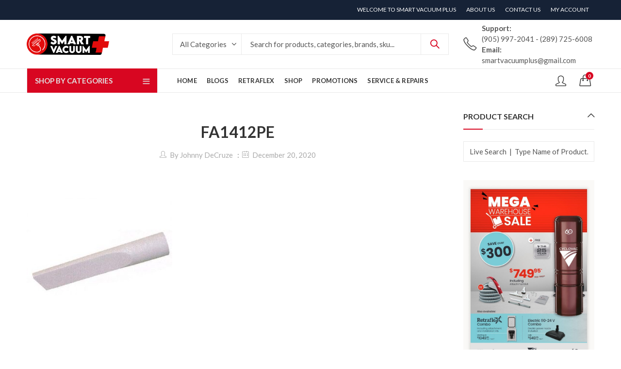

--- FILE ---
content_type: text/html; charset=UTF-8
request_url: https://smartvacuumplus.com/?attachment_id=4001
body_size: 29899
content:
<!DOCTYPE html>
<html lang="en">
<head>
		<meta charset="UTF-8" />
	<meta name="viewport" content="width=device-width, initial-scale=1, maximum-scale=1" />
	<link rel="profile" href="https://gmpg.org/xfn/11" />	
						<script>document.documentElement.className = document.documentElement.className + ' yes-js js_active js'</script>
			<script>(function(html){html.className = html.className.replace(/\bno-js\b/,'js')})(document.documentElement);</script><meta name='robots' content='index, follow, max-image-preview:large, max-snippet:-1, max-video-preview:-1' />

	<!-- This site is optimized with the Yoast SEO plugin v25.2 - https://yoast.com/wordpress/plugins/seo/ -->
	<title>FA1412PE - Smart Vacuum Plus</title>
	<meta name="description" content="At Smart Vacuum Plus, we give you a quick and easy way to clean your home. We install central vacuum systems for homeowners in Mississauga, Oakville and GTA" />
	<link rel="canonical" href="https://smartvacuumplus.com/" />
	<meta property="og:locale" content="en_US" />
	<meta property="og:type" content="article" />
	<meta property="og:title" content="FA1412PE - Smart Vacuum Plus" />
	<meta property="og:description" content="At Smart Vacuum Plus, we give you a quick and easy way to clean your home. We install central vacuum systems for homeowners in Mississauga, Oakville and GTA" />
	<meta property="og:url" content="https://smartvacuumplus.com/" />
	<meta property="og:site_name" content="Smart Vacuum Plus" />
	<meta property="article:publisher" content="https://www.facebook.com/smartvacuumplus" />
	<meta property="og:image" content="https://smartvacuumplus.com" />
	<meta property="og:image:width" content="500" />
	<meta property="og:image:height" content="500" />
	<meta property="og:image:type" content="image/jpeg" />
	<meta name="twitter:card" content="summary_large_image" />
	<meta name="twitter:site" content="@SmartVacuumPlus" />
	<script type="application/ld+json" class="yoast-schema-graph">{"@context":"https://schema.org","@graph":[{"@type":"WebPage","@id":"https://smartvacuumplus.com/","url":"https://smartvacuumplus.com/","name":"FA1412PE - Smart Vacuum Plus","isPartOf":{"@id":"https://smartvacuumplus.com/#website"},"primaryImageOfPage":{"@id":"https://smartvacuumplus.com/#primaryimage"},"image":{"@id":"https://smartvacuumplus.com/#primaryimage"},"thumbnailUrl":"https://smartvacuumplus.com/wp-content/uploads/2020/12/FA1412PE.jpg","datePublished":"2020-12-20T20:48:46+00:00","description":"At Smart Vacuum Plus, we give you a quick and easy way to clean your home. We install central vacuum systems for homeowners in Mississauga, Oakville and GTA","breadcrumb":{"@id":"https://smartvacuumplus.com/#breadcrumb"},"inLanguage":"en","potentialAction":[{"@type":"ReadAction","target":["https://smartvacuumplus.com/"]}]},{"@type":"ImageObject","inLanguage":"en","@id":"https://smartvacuumplus.com/#primaryimage","url":"https://smartvacuumplus.com/wp-content/uploads/2020/12/FA1412PE.jpg","contentUrl":"https://smartvacuumplus.com/wp-content/uploads/2020/12/FA1412PE.jpg","width":500,"height":500},{"@type":"BreadcrumbList","@id":"https://smartvacuumplus.com/#breadcrumb","itemListElement":[{"@type":"ListItem","position":1,"name":"Home","item":"https://smartvacuumplus.com/"},{"@type":"ListItem","position":2,"name":"Crevice Tool, 1 1/4&#8243; X 8&#8243; &#8211; Grey","item":"https://smartvacuumplus.com/shop/accessories/crevice-tools/crevice-tool-1-1-4-x-8-grey/"},{"@type":"ListItem","position":3,"name":"FA1412PE"}]},{"@type":"WebSite","@id":"https://smartvacuumplus.com/#website","url":"https://smartvacuumplus.com/","name":"Smart Vacuum Plus","description":"Authorised Retraflex &amp; Beam Dealer","publisher":{"@id":"https://smartvacuumplus.com/#organization"},"potentialAction":[{"@type":"SearchAction","target":{"@type":"EntryPoint","urlTemplate":"https://smartvacuumplus.com/?s={search_term_string}"},"query-input":{"@type":"PropertyValueSpecification","valueRequired":true,"valueName":"search_term_string"}}],"inLanguage":"en"},{"@type":"Organization","@id":"https://smartvacuumplus.com/#organization","name":"Smart Vacuum Plus","url":"https://smartvacuumplus.com/","logo":{"@type":"ImageObject","inLanguage":"en","@id":"https://smartvacuumplus.com/#/schema/logo/image/","url":"https://smartvacuumplus.com/wp-content/uploads/2020/11/Smart-Vaccum-Logo-300-px.png","contentUrl":"https://smartvacuumplus.com/wp-content/uploads/2020/11/Smart-Vaccum-Logo-300-px.png","width":300,"height":348,"caption":"Smart Vacuum Plus"},"image":{"@id":"https://smartvacuumplus.com/#/schema/logo/image/"},"sameAs":["https://www.facebook.com/smartvacuumplus","https://x.com/SmartVacuumPlus","https://www.instagram.com/smartvacuumplus/"]}]}</script>
	<!-- / Yoast SEO plugin. -->


<link rel='dns-prefetch' href='//www.googletagmanager.com' />
<link rel='dns-prefetch' href='//fonts.googleapis.com' />
<link rel='preconnect' href='https://fonts.gstatic.com' crossorigin />
<link rel="alternate" type="application/rss+xml" title="Smart Vacuum Plus &raquo; Feed" href="https://smartvacuumplus.com/feed/" />
<link rel="alternate" type="application/rss+xml" title="Smart Vacuum Plus &raquo; Comments Feed" href="https://smartvacuumplus.com/comments/feed/" />
	
			<meta name="theme-color" content="#162236">
		<link rel="alternate" type="application/rss+xml" title="Smart Vacuum Plus &raquo; FA1412PE Comments Feed" href="https://smartvacuumplus.com/?attachment_id=4001/feed/" />
<link rel="alternate" title="oEmbed (JSON)" type="application/json+oembed" href="https://smartvacuumplus.com/wp-json/oembed/1.0/embed?url=https%3A%2F%2Fsmartvacuumplus.com%2F%3Fattachment_id%3D4001" />
<link rel="alternate" title="oEmbed (XML)" type="text/xml+oembed" href="https://smartvacuumplus.com/wp-json/oembed/1.0/embed?url=https%3A%2F%2Fsmartvacuumplus.com%2F%3Fattachment_id%3D4001&#038;format=xml" />
<link rel="shortcut icon" sizes="32x32" href=" https://smartvacuumplus.com/wp-content/uploads/2023/08/favicon-removebg-preview.png">
<link rel="apple-touch-icon" sizes="152x152" href=" https://smartvacuumplus.com/wp-content/uploads/2023/08/favicon-removebg-preview.png">
<style id='wp-img-auto-sizes-contain-inline-css' type='text/css'>
img:is([sizes=auto i],[sizes^="auto," i]){contain-intrinsic-size:3000px 1500px}
/*# sourceURL=wp-img-auto-sizes-contain-inline-css */
</style>
<style id='wp-emoji-styles-inline-css' type='text/css'>

	img.wp-smiley, img.emoji {
		display: inline !important;
		border: none !important;
		box-shadow: none !important;
		height: 1em !important;
		width: 1em !important;
		margin: 0 0.07em !important;
		vertical-align: -0.1em !important;
		background: none !important;
		padding: 0 !important;
	}
/*# sourceURL=wp-emoji-styles-inline-css */
</style>
<link rel='stylesheet' id='wp-block-library-css' href='https://smartvacuumplus.com/wp-includes/css/dist/block-library/style.min.css?ver=6.9' type='text/css' media='all' />
<style id='wp-block-image-inline-css' type='text/css'>
.wp-block-image>a,.wp-block-image>figure>a{display:inline-block}.wp-block-image img{box-sizing:border-box;height:auto;max-width:100%;vertical-align:bottom}@media not (prefers-reduced-motion){.wp-block-image img.hide{visibility:hidden}.wp-block-image img.show{animation:show-content-image .4s}}.wp-block-image[style*=border-radius] img,.wp-block-image[style*=border-radius]>a{border-radius:inherit}.wp-block-image.has-custom-border img{box-sizing:border-box}.wp-block-image.aligncenter{text-align:center}.wp-block-image.alignfull>a,.wp-block-image.alignwide>a{width:100%}.wp-block-image.alignfull img,.wp-block-image.alignwide img{height:auto;width:100%}.wp-block-image .aligncenter,.wp-block-image .alignleft,.wp-block-image .alignright,.wp-block-image.aligncenter,.wp-block-image.alignleft,.wp-block-image.alignright{display:table}.wp-block-image .aligncenter>figcaption,.wp-block-image .alignleft>figcaption,.wp-block-image .alignright>figcaption,.wp-block-image.aligncenter>figcaption,.wp-block-image.alignleft>figcaption,.wp-block-image.alignright>figcaption{caption-side:bottom;display:table-caption}.wp-block-image .alignleft{float:left;margin:.5em 1em .5em 0}.wp-block-image .alignright{float:right;margin:.5em 0 .5em 1em}.wp-block-image .aligncenter{margin-left:auto;margin-right:auto}.wp-block-image :where(figcaption){margin-bottom:1em;margin-top:.5em}.wp-block-image.is-style-circle-mask img{border-radius:9999px}@supports ((-webkit-mask-image:none) or (mask-image:none)) or (-webkit-mask-image:none){.wp-block-image.is-style-circle-mask img{border-radius:0;-webkit-mask-image:url('data:image/svg+xml;utf8,<svg viewBox="0 0 100 100" xmlns="http://www.w3.org/2000/svg"><circle cx="50" cy="50" r="50"/></svg>');mask-image:url('data:image/svg+xml;utf8,<svg viewBox="0 0 100 100" xmlns="http://www.w3.org/2000/svg"><circle cx="50" cy="50" r="50"/></svg>');mask-mode:alpha;-webkit-mask-position:center;mask-position:center;-webkit-mask-repeat:no-repeat;mask-repeat:no-repeat;-webkit-mask-size:contain;mask-size:contain}}:root :where(.wp-block-image.is-style-rounded img,.wp-block-image .is-style-rounded img){border-radius:9999px}.wp-block-image figure{margin:0}.wp-lightbox-container{display:flex;flex-direction:column;position:relative}.wp-lightbox-container img{cursor:zoom-in}.wp-lightbox-container img:hover+button{opacity:1}.wp-lightbox-container button{align-items:center;backdrop-filter:blur(16px) saturate(180%);background-color:#5a5a5a40;border:none;border-radius:4px;cursor:zoom-in;display:flex;height:20px;justify-content:center;opacity:0;padding:0;position:absolute;right:16px;text-align:center;top:16px;width:20px;z-index:100}@media not (prefers-reduced-motion){.wp-lightbox-container button{transition:opacity .2s ease}}.wp-lightbox-container button:focus-visible{outline:3px auto #5a5a5a40;outline:3px auto -webkit-focus-ring-color;outline-offset:3px}.wp-lightbox-container button:hover{cursor:pointer;opacity:1}.wp-lightbox-container button:focus{opacity:1}.wp-lightbox-container button:focus,.wp-lightbox-container button:hover,.wp-lightbox-container button:not(:hover):not(:active):not(.has-background){background-color:#5a5a5a40;border:none}.wp-lightbox-overlay{box-sizing:border-box;cursor:zoom-out;height:100vh;left:0;overflow:hidden;position:fixed;top:0;visibility:hidden;width:100%;z-index:100000}.wp-lightbox-overlay .close-button{align-items:center;cursor:pointer;display:flex;justify-content:center;min-height:40px;min-width:40px;padding:0;position:absolute;right:calc(env(safe-area-inset-right) + 16px);top:calc(env(safe-area-inset-top) + 16px);z-index:5000000}.wp-lightbox-overlay .close-button:focus,.wp-lightbox-overlay .close-button:hover,.wp-lightbox-overlay .close-button:not(:hover):not(:active):not(.has-background){background:none;border:none}.wp-lightbox-overlay .lightbox-image-container{height:var(--wp--lightbox-container-height);left:50%;overflow:hidden;position:absolute;top:50%;transform:translate(-50%,-50%);transform-origin:top left;width:var(--wp--lightbox-container-width);z-index:9999999999}.wp-lightbox-overlay .wp-block-image{align-items:center;box-sizing:border-box;display:flex;height:100%;justify-content:center;margin:0;position:relative;transform-origin:0 0;width:100%;z-index:3000000}.wp-lightbox-overlay .wp-block-image img{height:var(--wp--lightbox-image-height);min-height:var(--wp--lightbox-image-height);min-width:var(--wp--lightbox-image-width);width:var(--wp--lightbox-image-width)}.wp-lightbox-overlay .wp-block-image figcaption{display:none}.wp-lightbox-overlay button{background:none;border:none}.wp-lightbox-overlay .scrim{background-color:#fff;height:100%;opacity:.9;position:absolute;width:100%;z-index:2000000}.wp-lightbox-overlay.active{visibility:visible}@media not (prefers-reduced-motion){.wp-lightbox-overlay.active{animation:turn-on-visibility .25s both}.wp-lightbox-overlay.active img{animation:turn-on-visibility .35s both}.wp-lightbox-overlay.show-closing-animation:not(.active){animation:turn-off-visibility .35s both}.wp-lightbox-overlay.show-closing-animation:not(.active) img{animation:turn-off-visibility .25s both}.wp-lightbox-overlay.zoom.active{animation:none;opacity:1;visibility:visible}.wp-lightbox-overlay.zoom.active .lightbox-image-container{animation:lightbox-zoom-in .4s}.wp-lightbox-overlay.zoom.active .lightbox-image-container img{animation:none}.wp-lightbox-overlay.zoom.active .scrim{animation:turn-on-visibility .4s forwards}.wp-lightbox-overlay.zoom.show-closing-animation:not(.active){animation:none}.wp-lightbox-overlay.zoom.show-closing-animation:not(.active) .lightbox-image-container{animation:lightbox-zoom-out .4s}.wp-lightbox-overlay.zoom.show-closing-animation:not(.active) .lightbox-image-container img{animation:none}.wp-lightbox-overlay.zoom.show-closing-animation:not(.active) .scrim{animation:turn-off-visibility .4s forwards}}@keyframes show-content-image{0%{visibility:hidden}99%{visibility:hidden}to{visibility:visible}}@keyframes turn-on-visibility{0%{opacity:0}to{opacity:1}}@keyframes turn-off-visibility{0%{opacity:1;visibility:visible}99%{opacity:0;visibility:visible}to{opacity:0;visibility:hidden}}@keyframes lightbox-zoom-in{0%{transform:translate(calc((-100vw + var(--wp--lightbox-scrollbar-width))/2 + var(--wp--lightbox-initial-left-position)),calc(-50vh + var(--wp--lightbox-initial-top-position))) scale(var(--wp--lightbox-scale))}to{transform:translate(-50%,-50%) scale(1)}}@keyframes lightbox-zoom-out{0%{transform:translate(-50%,-50%) scale(1);visibility:visible}99%{visibility:visible}to{transform:translate(calc((-100vw + var(--wp--lightbox-scrollbar-width))/2 + var(--wp--lightbox-initial-left-position)),calc(-50vh + var(--wp--lightbox-initial-top-position))) scale(var(--wp--lightbox-scale));visibility:hidden}}
/*# sourceURL=https://smartvacuumplus.com/wp-includes/blocks/image/style.min.css */
</style>
<style id='wp-block-image-theme-inline-css' type='text/css'>
:root :where(.wp-block-image figcaption){color:#555;font-size:13px;text-align:center}.is-dark-theme :root :where(.wp-block-image figcaption){color:#ffffffa6}.wp-block-image{margin:0 0 1em}
/*# sourceURL=https://smartvacuumplus.com/wp-includes/blocks/image/theme.min.css */
</style>
<link rel='stylesheet' id='wc-blocks-style-css' href='https://smartvacuumplus.com/wp-content/plugins/woocommerce/assets/client/blocks/wc-blocks.css?ver=wc-10.2.2' type='text/css' media='all' />
<style id='global-styles-inline-css' type='text/css'>
:root{--wp--preset--aspect-ratio--square: 1;--wp--preset--aspect-ratio--4-3: 4/3;--wp--preset--aspect-ratio--3-4: 3/4;--wp--preset--aspect-ratio--3-2: 3/2;--wp--preset--aspect-ratio--2-3: 2/3;--wp--preset--aspect-ratio--16-9: 16/9;--wp--preset--aspect-ratio--9-16: 9/16;--wp--preset--color--black: #000000;--wp--preset--color--cyan-bluish-gray: #abb8c3;--wp--preset--color--white: #ffffff;--wp--preset--color--pale-pink: #f78da7;--wp--preset--color--vivid-red: #cf2e2e;--wp--preset--color--luminous-vivid-orange: #ff6900;--wp--preset--color--luminous-vivid-amber: #fcb900;--wp--preset--color--light-green-cyan: #7bdcb5;--wp--preset--color--vivid-green-cyan: #00d084;--wp--preset--color--pale-cyan-blue: #8ed1fc;--wp--preset--color--vivid-cyan-blue: #0693e3;--wp--preset--color--vivid-purple: #9b51e0;--wp--preset--gradient--vivid-cyan-blue-to-vivid-purple: linear-gradient(135deg,rgb(6,147,227) 0%,rgb(155,81,224) 100%);--wp--preset--gradient--light-green-cyan-to-vivid-green-cyan: linear-gradient(135deg,rgb(122,220,180) 0%,rgb(0,208,130) 100%);--wp--preset--gradient--luminous-vivid-amber-to-luminous-vivid-orange: linear-gradient(135deg,rgb(252,185,0) 0%,rgb(255,105,0) 100%);--wp--preset--gradient--luminous-vivid-orange-to-vivid-red: linear-gradient(135deg,rgb(255,105,0) 0%,rgb(207,46,46) 100%);--wp--preset--gradient--very-light-gray-to-cyan-bluish-gray: linear-gradient(135deg,rgb(238,238,238) 0%,rgb(169,184,195) 100%);--wp--preset--gradient--cool-to-warm-spectrum: linear-gradient(135deg,rgb(74,234,220) 0%,rgb(151,120,209) 20%,rgb(207,42,186) 40%,rgb(238,44,130) 60%,rgb(251,105,98) 80%,rgb(254,248,76) 100%);--wp--preset--gradient--blush-light-purple: linear-gradient(135deg,rgb(255,206,236) 0%,rgb(152,150,240) 100%);--wp--preset--gradient--blush-bordeaux: linear-gradient(135deg,rgb(254,205,165) 0%,rgb(254,45,45) 50%,rgb(107,0,62) 100%);--wp--preset--gradient--luminous-dusk: linear-gradient(135deg,rgb(255,203,112) 0%,rgb(199,81,192) 50%,rgb(65,88,208) 100%);--wp--preset--gradient--pale-ocean: linear-gradient(135deg,rgb(255,245,203) 0%,rgb(182,227,212) 50%,rgb(51,167,181) 100%);--wp--preset--gradient--electric-grass: linear-gradient(135deg,rgb(202,248,128) 0%,rgb(113,206,126) 100%);--wp--preset--gradient--midnight: linear-gradient(135deg,rgb(2,3,129) 0%,rgb(40,116,252) 100%);--wp--preset--font-size--small: 13px;--wp--preset--font-size--medium: 20px;--wp--preset--font-size--large: 36px;--wp--preset--font-size--x-large: 42px;--wp--preset--spacing--20: 0.44rem;--wp--preset--spacing--30: 0.67rem;--wp--preset--spacing--40: 1rem;--wp--preset--spacing--50: 1.5rem;--wp--preset--spacing--60: 2.25rem;--wp--preset--spacing--70: 3.38rem;--wp--preset--spacing--80: 5.06rem;--wp--preset--shadow--natural: 6px 6px 9px rgba(0, 0, 0, 0.2);--wp--preset--shadow--deep: 12px 12px 50px rgba(0, 0, 0, 0.4);--wp--preset--shadow--sharp: 6px 6px 0px rgba(0, 0, 0, 0.2);--wp--preset--shadow--outlined: 6px 6px 0px -3px rgb(255, 255, 255), 6px 6px rgb(0, 0, 0);--wp--preset--shadow--crisp: 6px 6px 0px rgb(0, 0, 0);}:where(.is-layout-flex){gap: 0.5em;}:where(.is-layout-grid){gap: 0.5em;}body .is-layout-flex{display: flex;}.is-layout-flex{flex-wrap: wrap;align-items: center;}.is-layout-flex > :is(*, div){margin: 0;}body .is-layout-grid{display: grid;}.is-layout-grid > :is(*, div){margin: 0;}:where(.wp-block-columns.is-layout-flex){gap: 2em;}:where(.wp-block-columns.is-layout-grid){gap: 2em;}:where(.wp-block-post-template.is-layout-flex){gap: 1.25em;}:where(.wp-block-post-template.is-layout-grid){gap: 1.25em;}.has-black-color{color: var(--wp--preset--color--black) !important;}.has-cyan-bluish-gray-color{color: var(--wp--preset--color--cyan-bluish-gray) !important;}.has-white-color{color: var(--wp--preset--color--white) !important;}.has-pale-pink-color{color: var(--wp--preset--color--pale-pink) !important;}.has-vivid-red-color{color: var(--wp--preset--color--vivid-red) !important;}.has-luminous-vivid-orange-color{color: var(--wp--preset--color--luminous-vivid-orange) !important;}.has-luminous-vivid-amber-color{color: var(--wp--preset--color--luminous-vivid-amber) !important;}.has-light-green-cyan-color{color: var(--wp--preset--color--light-green-cyan) !important;}.has-vivid-green-cyan-color{color: var(--wp--preset--color--vivid-green-cyan) !important;}.has-pale-cyan-blue-color{color: var(--wp--preset--color--pale-cyan-blue) !important;}.has-vivid-cyan-blue-color{color: var(--wp--preset--color--vivid-cyan-blue) !important;}.has-vivid-purple-color{color: var(--wp--preset--color--vivid-purple) !important;}.has-black-background-color{background-color: var(--wp--preset--color--black) !important;}.has-cyan-bluish-gray-background-color{background-color: var(--wp--preset--color--cyan-bluish-gray) !important;}.has-white-background-color{background-color: var(--wp--preset--color--white) !important;}.has-pale-pink-background-color{background-color: var(--wp--preset--color--pale-pink) !important;}.has-vivid-red-background-color{background-color: var(--wp--preset--color--vivid-red) !important;}.has-luminous-vivid-orange-background-color{background-color: var(--wp--preset--color--luminous-vivid-orange) !important;}.has-luminous-vivid-amber-background-color{background-color: var(--wp--preset--color--luminous-vivid-amber) !important;}.has-light-green-cyan-background-color{background-color: var(--wp--preset--color--light-green-cyan) !important;}.has-vivid-green-cyan-background-color{background-color: var(--wp--preset--color--vivid-green-cyan) !important;}.has-pale-cyan-blue-background-color{background-color: var(--wp--preset--color--pale-cyan-blue) !important;}.has-vivid-cyan-blue-background-color{background-color: var(--wp--preset--color--vivid-cyan-blue) !important;}.has-vivid-purple-background-color{background-color: var(--wp--preset--color--vivid-purple) !important;}.has-black-border-color{border-color: var(--wp--preset--color--black) !important;}.has-cyan-bluish-gray-border-color{border-color: var(--wp--preset--color--cyan-bluish-gray) !important;}.has-white-border-color{border-color: var(--wp--preset--color--white) !important;}.has-pale-pink-border-color{border-color: var(--wp--preset--color--pale-pink) !important;}.has-vivid-red-border-color{border-color: var(--wp--preset--color--vivid-red) !important;}.has-luminous-vivid-orange-border-color{border-color: var(--wp--preset--color--luminous-vivid-orange) !important;}.has-luminous-vivid-amber-border-color{border-color: var(--wp--preset--color--luminous-vivid-amber) !important;}.has-light-green-cyan-border-color{border-color: var(--wp--preset--color--light-green-cyan) !important;}.has-vivid-green-cyan-border-color{border-color: var(--wp--preset--color--vivid-green-cyan) !important;}.has-pale-cyan-blue-border-color{border-color: var(--wp--preset--color--pale-cyan-blue) !important;}.has-vivid-cyan-blue-border-color{border-color: var(--wp--preset--color--vivid-cyan-blue) !important;}.has-vivid-purple-border-color{border-color: var(--wp--preset--color--vivid-purple) !important;}.has-vivid-cyan-blue-to-vivid-purple-gradient-background{background: var(--wp--preset--gradient--vivid-cyan-blue-to-vivid-purple) !important;}.has-light-green-cyan-to-vivid-green-cyan-gradient-background{background: var(--wp--preset--gradient--light-green-cyan-to-vivid-green-cyan) !important;}.has-luminous-vivid-amber-to-luminous-vivid-orange-gradient-background{background: var(--wp--preset--gradient--luminous-vivid-amber-to-luminous-vivid-orange) !important;}.has-luminous-vivid-orange-to-vivid-red-gradient-background{background: var(--wp--preset--gradient--luminous-vivid-orange-to-vivid-red) !important;}.has-very-light-gray-to-cyan-bluish-gray-gradient-background{background: var(--wp--preset--gradient--very-light-gray-to-cyan-bluish-gray) !important;}.has-cool-to-warm-spectrum-gradient-background{background: var(--wp--preset--gradient--cool-to-warm-spectrum) !important;}.has-blush-light-purple-gradient-background{background: var(--wp--preset--gradient--blush-light-purple) !important;}.has-blush-bordeaux-gradient-background{background: var(--wp--preset--gradient--blush-bordeaux) !important;}.has-luminous-dusk-gradient-background{background: var(--wp--preset--gradient--luminous-dusk) !important;}.has-pale-ocean-gradient-background{background: var(--wp--preset--gradient--pale-ocean) !important;}.has-electric-grass-gradient-background{background: var(--wp--preset--gradient--electric-grass) !important;}.has-midnight-gradient-background{background: var(--wp--preset--gradient--midnight) !important;}.has-small-font-size{font-size: var(--wp--preset--font-size--small) !important;}.has-medium-font-size{font-size: var(--wp--preset--font-size--medium) !important;}.has-large-font-size{font-size: var(--wp--preset--font-size--large) !important;}.has-x-large-font-size{font-size: var(--wp--preset--font-size--x-large) !important;}
/*# sourceURL=global-styles-inline-css */
</style>

<style id='classic-theme-styles-inline-css' type='text/css'>
/*! This file is auto-generated */
.wp-block-button__link{color:#fff;background-color:#32373c;border-radius:9999px;box-shadow:none;text-decoration:none;padding:calc(.667em + 2px) calc(1.333em + 2px);font-size:1.125em}.wp-block-file__button{background:#32373c;color:#fff;text-decoration:none}
/*# sourceURL=/wp-includes/css/classic-themes.min.css */
</style>
<link rel='stylesheet' id='redux-extendify-styles-css' href='https://smartvacuumplus.com/wp-content/plugins/kapee-extensions/inc/admin/redux-core/assets/css/extendify-utilities.css?ver=4.4.1' type='text/css' media='all' />
<style id='woocommerce-inline-inline-css' type='text/css'>
.woocommerce form .form-row .required { visibility: visible; }
/*# sourceURL=woocommerce-inline-inline-css */
</style>
<link rel='stylesheet' id='jquery-selectBox-css' href='https://smartvacuumplus.com/wp-content/plugins/yith-woocommerce-wishlist/assets/css/jquery.selectBox.css?ver=1.2.0' type='text/css' media='all' />
<link rel='stylesheet' id='woocommerce_prettyPhoto_css-css' href='//smartvacuumplus.com/wp-content/plugins/woocommerce/assets/css/prettyPhoto.css?ver=3.1.6' type='text/css' media='all' />
<link rel='stylesheet' id='yith-wcwl-main-css' href='https://smartvacuumplus.com/wp-content/plugins/yith-woocommerce-wishlist/assets/css/style.css?ver=4.5.0' type='text/css' media='all' />
<style id='yith-wcwl-main-inline-css' type='text/css'>
 :root { --rounded-corners-radius: 16px; --add-to-cart-rounded-corners-radius: 16px; --color-headers-background: #F4F4F4; --feedback-duration: 3s } 
 :root { --rounded-corners-radius: 16px; --add-to-cart-rounded-corners-radius: 16px; --color-headers-background: #F4F4F4; --feedback-duration: 3s } 
/*# sourceURL=yith-wcwl-main-inline-css */
</style>
<link rel='stylesheet' id='brands-styles-css' href='https://smartvacuumplus.com/wp-content/plugins/woocommerce/assets/css/brands.css?ver=10.2.2' type='text/css' media='all' />
<link rel='stylesheet' id='jquery-fixedheadertable-style-css' href='https://smartvacuumplus.com/wp-content/plugins/yith-woocommerce-compare/assets/css/jquery.dataTables.css?ver=1.10.18' type='text/css' media='all' />
<link rel='stylesheet' id='yith_woocompare_page-css' href='https://smartvacuumplus.com/wp-content/plugins/yith-woocommerce-compare/assets/css/compare.css?ver=3.1.0' type='text/css' media='all' />
<link rel='stylesheet' id='yith-woocompare-widget-css' href='https://smartvacuumplus.com/wp-content/plugins/yith-woocommerce-compare/assets/css/widget.css?ver=3.1.0' type='text/css' media='all' />
<link rel='stylesheet' id='newsletter-css' href='https://smartvacuumplus.com/wp-content/plugins/newsletter/style.css?ver=8.8.7' type='text/css' media='all' />
<link rel="preload" as="style" href="https://fonts.googleapis.com/css?family=Lato:100,300,400,700,900,100italic,300italic,400italic,700italic,900italic&#038;display=swap&#038;ver=1764129248" /><link rel="stylesheet" href="https://fonts.googleapis.com/css?family=Lato:100,300,400,700,900,100italic,300italic,400italic,700italic,900italic&#038;display=swap&#038;ver=1764129248" media="print" onload="this.media='all'"><noscript><link rel="stylesheet" href="https://fonts.googleapis.com/css?family=Lato:100,300,400,700,900,100italic,300italic,400italic,700italic,900italic&#038;display=swap&#038;ver=1764129248" /></noscript><link rel='stylesheet' id='kapee-style-css' href='https://smartvacuumplus.com/wp-content/themes/kapee/style.css?ver=6.9' type='text/css' media='all' />
<link rel='stylesheet' id='js_composer_front-css' href='https://smartvacuumplus.com/wp-content/plugins/js_composer/assets/css/js_composer.min.css?ver=6.13.0' type='text/css' media='all' />
<link rel='stylesheet' id='kapee-default-fonts-css' href='https://fonts.googleapis.com/css?family=Lato%3A100%2C100i%2C300%2C300i%2C400%2C400i%2C700%2C700i%2C900%2C900i&#038;subset=latin%2Clatin-ext' type='text/css' media='all' />
<link rel='stylesheet' id='bootstrap-css' href='https://smartvacuumplus.com/wp-content/themes/kapee/assets/css/bootstrap.min.css?ver=4.0.0' type='text/css' media='all' />
<link rel='stylesheet' id='kapee-woocommerce-css' href='https://smartvacuumplus.com/wp-content/themes/kapee/assets/css/woocommerce.css?ver=3.4.5' type='text/css' media='all' />
<link rel='stylesheet' id='font-awesome-css' href='https://smartvacuumplus.com/wp-content/themes/kapee/assets/css/font-awesome.min.css?ver=4.7.0' type='text/css' media='all' />
<link rel='stylesheet' id='pls-fonts-css' href='https://smartvacuumplus.com/wp-content/themes/kapee/assets/css/pls-font.min.css?ver=1.0' type='text/css' media='all' />
<link rel='stylesheet' id='owl-carousel-css' href='https://smartvacuumplus.com/wp-content/themes/kapee/assets/css/owl.carousel.min.css?ver=2.3.4' type='text/css' media='all' />
<link rel='stylesheet' id='animate-css' href='https://smartvacuumplus.com/wp-content/themes/kapee/assets/css/animate.min.css?ver=4.1.1' type='text/css' media='all' />
<link rel='stylesheet' id='magnific-popup-css' href='https://smartvacuumplus.com/wp-content/themes/kapee/assets/css/magnific-popup.css?ver=1.1.0' type='text/css' media='all' />
<link rel='stylesheet' id='kapee-basic-css' href='https://smartvacuumplus.com/wp-content/themes/kapee/assets/css/style.css?ver=6.9' type='text/css' media='all' />
<style id='kapee-basic-inline-css' type='text/css'>
:root {--site-primary-font: Lato,Arial,Helvetica,sans-serif;--site-font-size: 15px;--site-line-height: 1.9;--primary-color: #D80621;--primary-inverse-color: #FFFFFF;--site-text-color: #555555;--site-hover-background-color: #F5FAFF;--site-body-background: #ffffff;--site-link-color: #1e73be;--site-link-hover-color: #d80621;--site-border-top: 1px solid #e9e9e9;--site-border-right: 1px solid #e9e9e9;--site-border-bottom: 1px solid #e9e9e9;--site-border-left: 1px solid #e9e9e9;--site-border-color: #e9e9e9;--site-border-radius: 0;--site-input-background: #ffffff;--site-input-color: #555555;}text,select,textarea,number,div.nsl-container .nsl-button-default div.nsl-button-label-container{font-family: Lato,sans-serif;}::-webkit-input-placeholder { font-family: Lato,sans-serif;}:-moz-placeholder { font-family: Lato,sans-serif;}::-moz-placeholder { font-family: Lato,sans-serif;}:-ms-input-placeholder { font-family: Lato,sans-serif;}.wrapper-boxed .site-wrapper,.site-wrapper .container,.wrapper-boxed .header-sticky{max-width:1200px;}.kapee-site-preloader {background-color:#2370f4;background-image: url();}.header-logo .logo,.header-logo .logo-light{max-width:170px;}.header-logo .sticky-logo{max-width:98px;}.header-logo .mobile-logo{max-width:120px;}@media (max-width:991px){.header-logo .logo,.header-logo .logo-light,.header-logo .mobile-logo{max-width:120px;}}body{color: #555555;}select option,.kapee-ajax-search .search-field,.kapee-ajax-search .product_cat,.search-results-wrapper .search-price del,.close-sidebar:before,.products .product-cats a,.products:not(.product-style-2) .whishlist-button a:before,.products.list-view .whishlist-buttona:before,.products .woocommerce-loop-category__title .product-count,.woocommerce div.product .kapee-breadcrumb,.woocommerce div.product .kapee-breadcrumb a,.product_meta > span span,.product_meta > span a,.multi-step-checkout .panel-heading,.kapee-tabs.tabs-classic .nav-tabs .nav-link,.kapee-tour.tour-classic .nav-tabs .nav-link,.kapee-accordion[class*="accordion-icon-"] .card-title a:after,.woocommerce table.wishlist_table tr td.product-remove a:before,.slick-slider button.slick-arrow,.owl-carousel .owl-nav button[class*="owl-"],.owl-nav-arrow .owl-carousel .owl-nav button[class*="owl-"],.owl-nav-arrow .owl-carousel .owl-nav button[class*="owl-"]:hover,.kapee-mobile-menu ul.mobile-main-menu li.menu-item-has-children > .menu-toggle{color: #555555;}a,label,thead th,.kapee-dropdown ul.sub-dropdown li a,div[class*="wpml-ls-legacy-dropdown"] .wpml-ls-sub-menu a,div[class*="wcml-dropdown"] .wcml-cs-submenu li a,.woocommerce-currency-switcher-form .dd-options a.dd-option,.header-topbar ul li li a,.header-topbar ul li li a:not([href]):not([tabindex]),.header-myaccount .myaccount-items li a,.search-results-wrapper .search-price,.search-results-wrapper .search-price ins,.trending-search-results,.kapee-ajax-search .trending-search-results ul li a,.trending-search-results .recent-search-title,.trending-search-results .trending-title,.entry-date,.format-link .entry-content a,.woocommerce .widget_price_filter .price_label span,.woocommerce-or-login-with,.products-header .product-show span,.fancy-rating-summery .rating-avg,.rating-histogram .rating-star,div.product p.price,div.product span.price,.product-buttons a:before,.whishlist-button a:before,.product-buttons a.compare:before,.woocommerce div.summary a.compare,.woocommerce div.summary .countdown-box .product-countdown > span span,.woocommerce div.summary .price-summary span,.woocommerce div.summary .product-offers-list .product-offer-item,.woocommerce div.summary .product_meta > span,.product_meta > span a:hover,.quantity input[type="button"],.woocommerce div.summary > .product-share .share-label,.woocommerce div.summary .items-total-price-button .item-price,.woocommerce div.summary .items-total-price-button .items-price,.woocommerce div.summary .items-total-price-button .total-price,.kapee-deliver-return,.kapee-ask-questions,.kapee-delivery-label,.product-visitor-count,.kapee-product-trust-badge legend,.woocommerce-tabs .woocommerce-Tabs-panel--seller ul li span:not(.details),.single-product-page > .kapee-bought-together-products .items-total-price-button .item-price,.single-product-page > .kapee-bought-together-products .items-total-price-button .items-price,.single-product-page > .kapee-bought-together-products .items-total-price-button .total-price ,.single-product-page > .woocommerce-tabs .items-total-price-button .item-price,.single-product-page > .woocommerce-tabs .items-total-price-button .items-price,.single-product-page > .woocommerce-tabs .items-total-price-button .total-price,.woocommerce-cart .cart-totals .cart_totals tr th,.wcppec-checkout-buttons__separator,.multi-step-checkout .user-info span:last-child,.tabs-layout.tabs-normal .nav-tabs .nav-item.show .nav-link,.tabs-layout.tabs-normal .nav-tabs .nav-link.active,.kapee-tabs.tabs-classic .nav-tabs .nav-link.active,.kapee-tour.tour-classic .nav-tabs .nav-link.active,.kapee-accordion.accordion-outline .card-header a,.kapee-accordion.accordion-outline .card-header a:after,.kapee-accordion.accordion-pills .card-header a,.wishlist_table .product-price,.mfp-close-btn-in .mfp-close,.woocommerce ul.cart_list li span.amount,.woocommerce ul.product_list_widget li span.amount,.gallery-caption,.kapee-mobile-menu ul.mobile-main-menu li > a{color: #1e73be;}a:hover,.header-topbar .header-col ul li li:hover a,.header-myaccount .myaccount-items li:hover a,.header-myaccount .myaccount-items li i,.kapee-ajax-search .trending-search-results ul li:hover a,.kapee-mobile-menu ul.mobile-main-menu li > a:hover,.kapee-mobile-menu ul.mobile-main-menu li.active > a,.mobile-topbar-wrapper span a:hover,.kapee-chekout-steps li.current > *,.products .product-cats a:hover,.woocommerce div.summary a.compare:hover,.product_meta > span a:hover,.format-link .entry-content a:hover{color: #d80621;}.ajax-search-style-3 .search-submit,.ajax-search-style-4 .search-submit,.kapee-pagination .next,.kapee-pagination .prev,.woocommerce-pagination .next,.woocommerce-pagination .prev,.fancy-square-date .entry-date .date-day,.entry-category a,.entry-post .post-highlight,.read-more-btn,.read-more-btn .more-link,.read-more-button-fill .read-more-btn .more-link,.post-navigation a:hover .nav-title,.nav-archive:hover a,.format-link .entry-link:before,.format-quote .entry-quote:before,.format-quote .entry-quote:after,blockquote cite,blockquote cite a,.comment-reply-link,.widget .maxlist-more a,.widget_calendar tbody td a,.widget_calendar tfoot td a,.portfolio-post-loop .categories,.portfolio-post-loop .categories a,.woocommerce form .woocommerce-rememberme-lost_password label,.woocommerce form .woocommerce-rememberme-lost_password a,.woocommerce-new-signup .button,.products-header .products-view a.active,.products .product-wrapper:hover .product-title a,.products:not(.product-style-2) .whishlist-button .yith-wcwl-wishlistaddedbrowse a:before,.products:not(.product-style-2) .whishlist-button .yith-wcwl-wishlistexistsbrowse a:before,.products.list-view .whishlist-button .yith-wcwl-wishlistaddedbrowse a:before,.products.list-view .whishlist-button .yith-wcwl-wishlistexistsbrowse a:before,.woocommerce div.product .kapee-breadcrumb a:hover,.woocommerce div.summary .countdown-box .product-countdown > span,.woocommerce div.product div.summary .sold-by a,.woocommerce-tabs .woocommerce-Tabs-panel--seller ul li.seller-name span.details a,.products .product-category.category-style-1:hover .woocommerce-loop-category__title,.woocommerce div.summary .product-term-text,.tab-content-wrap .accordion-title.open,.tab-content-wrap .accordion-title.open:after,table.shop_table td .amount,.woocommerce-cart .cart-totals .shipping-calculator-button,.woocommerce-MyAccount-navigation li a::before,.woocommerce-account .addresses .title .edit,.woocommerce-Pagination a.button,.woocommerce table.my_account_orders .woocommerce-orders-table__cell-order-number a,.woocommerce-checkout .woocommerce-info .showcoupon,.multi-step-checkout .panel.completed .panel-title:after,.multi-step-checkout .panel-title .step-numner,.multi-step-checkout .logged-in-user-info .user-logout,.multi-step-checkout .panel-heading .edit-action,.kapee-testimonials.image-middle-center .testimonial-description:before,.kapee-testimonials.image-middle-center .testimonial-description:after,.products-and-categories-box .section-title h3,.categories-sub-categories-box .sub-categories-content .show-all-cate a,.categories-sub-categories-vertical .show-all-cate a,.kapee-hot-deal-products.after-product-price .products .product-countdown > span,.kapee-hot-deal-products.after-product-price .products .product-countdown > span > span,.kapee-tabs.tabs-outline .nav-tabs .nav-link.active,.kapee-tour.tour-outline .nav-tabs .nav-link.active,.kapee-accordion.accordion-outline .card-header a:not(.collapsed),.kapee-accordion.accordion-outline .card-header a:not(.collapsed):after,.kapee-button .btn-style-outline.btn-color-primary,.kapee-button .btn-style-link.btn-color-primary,.mobile-nav-tabs li.active{color: #D80621;}input[type="checkbox"]::before,.minicart-header .minicart-title,.minicart-header .close-sidebar:before,.header-cart-count,.header-wishlist-count,.header-compare-count,.page-numbers.current,.page-links > span.current .page-number,.entry-date .date-year,.fancy-box2-date .entry-date,.post-share .meta-share-links .kapee-social a,.read-more-button .read-more-btn .more-link,.read-more-button-fill .read-more-btn .more-link:hover,.format-link .entry-link a,.format-quote .entry-quote,.format-quote .entry-quote .quote-author a,.widget .tagcloud a:hover,.widget .tagcloud a:focus,.widget.widget_tag_cloud a:hover,.widget.widget_tag_cloud a:focus,.widget_calendar .wp-calendar-table caption,.wp_widget_tag_cloud a:hover,.wp_widget_tag_cloud a:focus,.kapee-back-to-top,.kapee-posts-lists .post-categories a,.kapee-recent-posts .post-categories a,.widget.widget_layered_nav li.chosen a:after,.widget.widget_rating_filter li.chosen a:after,.filter-categories a.active,.portfolio-post-loop .action-icon a:before,.portfolio-style-3 .portfolio-post-loop .entry-content-wrapper .categories,.portfolio-style-3 .portfolio-post-loop .entry-content-wrapper a,.portfolio-style-4 .portfolio-post-loop .entry-content-wrapper .categories,.portfolio-style-4 .portfolio-post-loop .entry-content-wrapper a,.portfolio-style-5 .portfolio-post-loop .entry-content-wrapper .categories,.portfolio-style-5 .portfolio-post-loop .entry-content-wrapper a,.portfolio-style-6 .portfolio-post-loop .entry-content-wrapper .categories,.portfolio-style-6 .portfolio-post-loop .entry-content-wrapper a,.portfolio-style-7 .portfolio-post-loop .entry-content-wrapper .categories,.portfolio-style-7 .portfolio-post-loop .entry-content-wrapper a,.customer-login-left,.customer-signup-left,.customer-login-left h2,.customer-signup-left h2,.products.product-style-1.grid-view .product-buttons .whishlist-button a,.products.product-style-1.grid-view .product-buttons .compare-button a,.products.product-style-1.grid-view .product-buttons .quickview-button a,.products:not(.product-style-2).grid-view .product-buttons .cart-button a,.products.list-view .product-buttons .cart-button a,.products .product .product-countdown > span,.products .product .product-countdown > span > span,.kapee-hot-deal-products .kapee-deal-date,.products.product-style-1.grid-view .product-buttons a:before,.products:not(.product-style-1):not(.product-style-2) .cart-button a:before,.woocommerce-product-gallery .single-product-images-btns a:hover,.woocommerce div.product div.images .woocommerce-product-gallery__trigger:hover,.woocommerce-account .user-info .display-name,.multi-step-checkout .panel.active .panel-heading,.multi-step-checkout .checkout-next-step a,.kapee-team.image-top-with-box .color-scheme-inherit .member-info,.kapee-team.image-top-with-box-2 .color-scheme-inherit .member-info,.kapee-team.image-top-with-box .color-scheme-inherit .member-info h3,.kapee-team.image-top-with-box-2 .color-scheme-inherit .member-info h3,.kapee-team .color-scheme-inherit .member-social a,.kapee-team.image-middle-swap-box .color-scheme-inherit .flip-front,.kapee-team.image-middle-swap-box .color-scheme-inherit .flip-front h3,.kapee-team.image-middle-swap-box .color-scheme-inherit .member-info,.kapee-team.image-middle-swap-box .color-scheme-inherit .member-info h3,.kapee-team.image-bottom-overlay .color-scheme-inherit .member-info.kapee-team.image-bottom-overlay .color-scheme-inherit .member-info h3,.kapee-tabs.tabs-pills .nav-tabs .nav-link.active,.kapee-tour.tour-pills .nav-tabs .nav-link.active,.kapee-accordion.accordion-pills .card-header a:not(.collapsed),.kapee-accordion.accordion-pills .card-header a:not(.collapsed):after,.kapee-social.icons-theme-colour a:hover i,.owl-carousel .owl-nav button[class*="owl-"]:hover,.kapee-button .btn-style-outline.btn-color-primary:hover,.mobile-menu-header a,.mobile-menu-header a:before,#yith-wcwl-popup-message,.mobile-menu-header a:hover{color: #FFFFFF;}.woocommerce-new-signup .button,.kapee-video-player .video-play-btn,.mobile-nav-tabs li.active{background-color: #FFFFFF;}input[type="radio"]::before,input[type="checkbox"]::before,.header-cart-count,.header-wishlist-count,.header-compare-count,.minicart-header,.page-numbers.current,.page-links > span.current .page-number,.entry-date .date-year,.fancy-box2-date .entry-date,.entry-meta .meta-share-links,.read-more-button .read-more-btn .more-link,.read-more-button-fill .read-more-btn .more-link:hover,.format-link .entry-link,.format-quote .entry-quote,.related.posts > h3:after,.related.portfolios > h3:after,.comment-respond > h3:after,.comments-area > h3:after,.portfolio-entry-summary h3:after,.widget-title-bordered-short .widget-title::before,.widget-title-bordered-full .widget-title::before,.widget .tagcloud a:hover,.widget .tagcloud a:focus,.widget.widget_tag_cloud a:hover,.widget.widget_tag_cloud a:focus,.wp_widget_tag_cloud a:hover,.wp_widget_tag_cloud a:focus,.widget_calendar .wp-calendar-table caption,.kapee-back-to-top,.kapee-posts-lists .post-categories a,.kapee-recent-posts .post-categories a,.woocommerce .widget_price_filter .ui-slider .ui-slider-range,.woocommerce .widget_price_filter .ui-slider .ui-slider-handle,.widget.widget_layered_nav li.chosen a:before,.widget.widget_rating_filter li.chosen a:before,.filter-categories a.active,.customer-login-left,.customer-signup-left,.products.product-style-1.grid-view .product-buttons .whishlist-button a,.products.product-style-1.grid-view .product-buttons .compare-button a,.products.product-style-1.grid-view .product-buttons .quickview-button a,.products:not(.product-style-2).grid-view .product-buttons .cart-button a,.products.list-view .product-buttons .cart-button a,.products .product .product-countdown > span,.woocommerce div.product div.images .woocommerce-product-gallery__trigger:hover,.woocommerce-product-gallery .single-product-images-btns a:hover,.tabs-layout .tabs li:after,section.related > h2::after,section.upsells > h2::after,div.cross-sells > h2::after,section.recently-viewed > h2::after,.woocommerce-account .kapee-user-profile,.multi-step-checkout .panel.active .panel-heading,.kapee-countdown.countdown-box .product-countdown > span,.kapee-hot-deal-products .kapee-deal-date,.kapee-hot-deal-products .progress-bar,.tabs-layout.tabs-line .nav-tabs .nav-link::after,.kapee-team.image-top-with-box-2 .member-info,.kapee-team.image-middle-swap-box .member-info,.kapee-team.image-top-with-box .member-info,.kapee-team.image-middle-swap-box .flip-front,.kapee-team.image-bottom-overlay .member-info,.kapee-team.image-bottom-overlay .member-info::before,.kapee-team.image-bottom-overlay .member-info::after,.kapee-video-player .video-wrapper:hover .video-play-btn,.kapee-tabs.tabs-line .nav-tabs .nav-link::after,.kapee-tabs.tabs-pills .nav-tabs .nav-link.active,.kapee-tour.tour-line .nav-tabs .nav-link::after,.kapee-tour.tour-pills .nav-tabs .nav-link.active,.kapee-accordion.accordion-pills .card-header a:not(.collapsed),.kapee-social.icons-theme-colour a:hover i,.owl-carousel .owl-nav button[class*="owl-"]:hover,.owl-carousel .owl-dots .owl-dot.active span,.kapee-button .btn-style-flat.btn-color-primary,.kapee-button .btn-style-outline.btn-color-primary:hover,#yith-wcwl-popup-message,.mobile-menu-header,.slick-slider .slick-dots li.slick-active button{background-color: #D80621;}.kapee-dropdown ul.sub-dropdown,div[class*="wpml-ls-legacy-dropdown"] .wpml-ls-sub-menu,div[class*="wcml-dropdown"] .wcml-cs-submenu,.woocommerce-currency-switcher-form .dd-options,.header-mini-search .kapee-mini-ajax-search,.entry-content-wrapper,.myaccount-items,.search-results-wrapper .autocomplete-suggestions,.trending-search-results,.kapee-promo-bar,.kapee-search-popup .kapee-search-popup-wrap,.kapee-login-signup .social-log span,.entry-content-wrapper,.entry-date,.entry-post .post-highlight span:before,.woocommerce .widget_price_filter .ui-slider .ui-slider-handle::after,.widget.widget_layered_nav li a:before,.widget.widget_rating_filter li a:before,.widget.kapee_widget_product_sorting li.chosen a:after,.widget.kapee_widget_price_filter_list li.chosen a:after,.widget.kapee_widget_product_sorting li.chosen a:after,.widget.kapee_widget_price_filter_list li.chosen a:after,.kapee-login-signup,.kapee-signin-up-popup,.kapee-minicart-slide,.fancy-rating-summery,.product-style-2.grid-view .product-buttons a,.products.product-style-4.grid-view div.product:hover .product-info,.products.product-style-4.grid-view div.product:hover .product-variations,.products.product-style-5.grid-view .product-buttons-variations,.products:not(.product-style-5):not(.list-view) .product-variations,.kapee-quick-view,.woocommerce div.product div.images .woocommerce-product-gallery__trigger,.woocommerce-product-gallery .single-product-images-btns a,.product-navigation-share .kapee-social,.product-navigation .product-info-wrap,.woocommerce div.summary .countdown-box .product-countdown > span,.woocommerce div.summary .price-summary,.woocommerce div.summary .product-term-detail,.kapee-sticky-add-to-cart,.kapee-product-sizechart,.kapee-ajax-blok-content,.kapee-ask-questions-popup,.kapee-bought-together-products .kapee-out-of-stock,.multi-step-checkout .panel-title.active .step-numner,.tabs-layout.tabs-normal .nav-tabs .nav-item.show .nav-link,.tabs-layout.tabs-normal .nav-tabs .nav-link.active,.kapee-tabs.tabs-classic .nav-tabs .nav-link.active,.kapee-tabs.tabs-classic .nav-tabs + .tab-content,.kapee-tour.tour-classic .nav-tabs .nav-link.active,.kapee-tour.tour-classic .nav-tabs + .tab-content .tab-pane,.slick-slider button.slick-arrow,.owl-carousel .owl-nav button[class*="owl-"],.kapee-canvas-sidebar,.kapee-mobile-menu,.kapee-mobile-navbar{background-color:#ffffff;}select option{background-color:#ffffff;}.header-topbar ul li li:hover a,.search-results-wrapper .autocomplete-selected,.trending-search-results ul li:hover a,.header-myaccount .myaccount-items li:hover a,.kapee-navigation ul.sub-menu > li:hover > a,.kapee-minicart-slide .mini_cart_item:hover,.woocommerce-MyAccount-navigation li.is-active a,.woocommerce-MyAccount-navigation li:hover a{background-color:#F5FAFF;}.woocommerce .widget_price_filter .price_slider_wrapper .ui-widget-content,.owl-carousel .owl-dots .owl-dot span{background-color:#e9e9e9;}.portfolio-post-loop .post-thumbnail:after{background-color: rgba(216,6,33,0.4);}.portfolio-style-4 .portfolio-post-loop .post-thumbnail:after,.portfolio-style-5 .portfolio-post-loop .post-thumbnail:after,.portfolio-style-6 .portfolio-post-loop .post-thumbnail:after,.portfolio-style-7 .portfolio-post-loop .post-thumbnail:after{background-color: rgba(216,6,33,0.7);}.portfolio-post-loop .action-icon a:hover:before,.portfolio-style-3 .portfolio-post-loop .entry-content-wrapper,.portfolio-style-3 .portfolio-post-loop .action-icon a:hover:before{background-color: rgba(216,6,33,1);}fieldset,input[type="text"],input[type="email"],input[type="url"],input[type="password"],input[type="search"],input[type="number"],input[type="tel"],input[type="range"],input[type="date"],input[type="month"],input[type="week"],input[type="time"],input[type="datetime"],input[type="datetime-local"],input[type="color"],textarea,select,input[type="checkbox"],input[type="radio"],.exclamation-mark:before,.question-mark:before,.select2-container--default .select2-selection--multiple,.select2-container--default .select2-selection--single,tr,.kapee-search-popup .kapee-ajax-search .searchform,.tag-social-share .single-tags a,.widget .tagcloud a,.widget.widget_tag_cloud a,.wp_widget_tag_cloud a,.widget_calendar table,.widget_calendar td,.widget_calendar .wp-calendar-nav,.widget div[class*="wpml-ls-legacy-dropdown"] a.wpml-ls-item-toggle,.widget div[class*="wcml-dropdown"] .wcml-cs-item-toggle,.widget .woocommerce-currency-switcher-form .dd-select .dd-selected,.widget.widget_layered_nav li a:before,.widget.widget_rating_filter li a:before,.products:not(.product-style-1):not(.product-style-2) .product-buttons .compare-button a,.products:not(.product-style-1):not(.product-style-2) .product-buttons .quickview-button a,.products.list-view .product-buttons .compare-button a,.products.list-view .product-buttons .quickview-button a,.kapee-swatches .swatch-color span,.woocommerce div.summary .kapee-bought-together-products,.single-product-page > .kapee-bought-together-products,.accordion-layout .tab-content-wrap,.toggle-layout .tab-content-wrap,.woocommerce-MyAccount-navigation ul,.products-and-categories-box .section-inner.row,.kapee-product-categories-thumbnails.categories-circle .category-image,.kapee-product-brands.brand-circle .brand-image,.kapee-tabs.tabs-classic .nav-tabs + .tab-content,.kapee-tour.tour-classic .nav-tabs .nav-link,.kapee-tour.tour-classic .nav-tabs + .tab-content .tab-pane,.kapee-accordion.accordion-classic .card,#wcfm_products_manage_form_wc_product_kapee_offer_expander .kapee_offer_option,#wcfm_products_manage_form_wc_product_kapee_offer_expander .kapee_service_option{border-top-width:1px;border-bottom-width:1px;border-left-width:1px;border-right-width:1px;border-style:solid;border-color:#e9e9e9;}.kapee-pagination,.woocommerce-pagination,.post-navigation,.comment-list .children,.comment-navigation .nex-prev-nav,.woocommerce div.summary .price-summary .total-discount,.woocommerce div.summary .price-summary .overall-discount,.woocommerce div.summary .kapee-bought-together-products .items-total-price-button,.single-product-page > .kapee-bought-together-products .items-total-price-button .items-total-price > div:last-child,.single-product-page > .woocommerce-tabs .items-total-price-button .items-total-price > div:last-child,.woocommerce table.shop_table td,.woocommerce-checkout .woocommerce-form-coupon-toggle .woocommerce-info,.kapee-accordion.accordion-line .card,.kapee-mobile-menu ul.mobile-main-menu > li:first-child{border-top-width:1px;border-top-style:solid;border-top-color:#e9e9e9;}.single-featured-image-header,.kapee-dropdown ul.sub-dropdown li a,div[class*="wpml-ls-legacy-dropdown"] .wpml-ls-sub-menu a,div[class*="wcml-dropdown"] .wcml-cs-submenu li a,.woocommerce-currency-switcher-form .dd-options a.dd-option,.header-myaccount .myaccount-items li a,.post-navigation,.comment-list > li:not(:last-child),.comment-navigation .nex-prev-nav,.widget,.widget-title-bordered-full .widget-title,.widget_rss ul li:not(:last-child),.kapee-posts-lists .widget-post-item:not(:last-child),.kapee-recent-posts .widget-post-item:not(:last-child),.kapee-tab-posts .widget-post-item:not(:last-child),.kapee-widget-portfolios-list:not(.style-3) .widget-portfolio-item:not(:last-child),.kapee-recent-comments .post-comment:not(:last-child),.kapee-tab-posts .post-comment:not(:last-child),.woocommerce ul.cart_list li:not(:last-child),.woocommerce ul.product_list_widget li:not(:last-child),.woocommerce-or-login-with:after,.woocommerce-or-login-with:before,.woocommerce-or-login-with:after,.woocommerce-or-login-with:before,.kapee-login-signup .social-log:after,.kapee-minicart-slide .mini_cart_item,.empty-cart-browse-categories .browse-categories-title,.products-header,.kapee-filter-widgets .kapee-filter-inner,.products.list-view div.product:not(.product-category) .product-wrapper,.kapee-product-sizechart .sizechart-header h2,.tabs-layout .tabs,.wishlist_table.mobile > li,.woocommerce-cart table.cart,.woocommerce-MyAccount-navigation li:not(:last-child) a,.woocommerce-checkout .woocommerce-form-coupon-toggle .woocommerce-info,.section-heading,.tabs-layout.tabs-normal .nav-tabs,.products-and-categories-box .section-title,.kapee-accordion.accordion-classic .card-header,.kapee-accordion.accordion-line .card:last-child,.kapee-mobile-menu ul.mobile-main-menu li a,.mobile-topbar > *:not(:last-child){border-bottom-width:1px;border-bottom-style:solid;border-bottom-color:#e9e9e9;}.kapee-heading.separator-underline .separator-right{border-bottom-color:#D80621;} .kapee-ajax-search .search-field,.kapee-ajax-search .product_cat,.products-and-categories-box .section-categories,.products-and-categories-box .section-banner,.kapee-tabs.tabs-classic .nav-tabs .nav-link{border-right-width:1px;border-right-style:solid;border-right-color:#e9e9e9;}.kapee-mobile-menu ul.mobile-main-menu li.menu-item-has-children > .menu-toggle,.single-product-page > .kapee-bought-together-products .items-total-price-button,.single-product-page .woocommerce-tabs .kapee-bought-together-products .items-total-price-button,.kapee-tabs.tabs-classic .nav-tabs .nav-link,.widget_calendar .wp-calendar-nav .pad{border-left-width:1px;border-left-style:solid;border-left-color:#e9e9e9;}.kapee-tour.tour-classic.position-left .nav-tabs .nav-link.active,blockquote,.wp-block-quote,.wp-block-quote[style*="text-align:right"],.kapee-video-player .video-play-btn:before{border-left-color:#D80621;}.kapee-video-player .video-wrapper:hover .video-play-btn:before{border-left-color:#FFFFFF;}.kapee-tour.tour-classic.position-right .nav-tabs .nav-link.active{border-right-color:#D80621;} .kapee-social.icons-theme-colour a i,.kapee-spinner::before,.loading::before,.woocommerce .blockUI.blockOverlay::before,.widget_shopping_cart .widget_shopping_cart_footer,.dokan-report-abuse-button.working::before,.kapee-accordion.accordion-outline .card-header a,.kapee-vendors-list .store-product{border-color:#e9e9e9;}.kapee-tabs.tabs-classic .nav-tabs .nav-link{border-top-color:#e9e9e9;}.tabs-layout.tabs-normal .nav-tabs .nav-item.show .nav-link,.tabs-layout.tabs-normal .nav-tabs .nav-link.active,.woocommerce ul.cart_list li dl,.woocommerce ul.product_list_widget li dl{border-left-color:#e9e9e9;}.tabs-layout.tabs-normal .nav-tabs .nav-item.show .nav-link,.tabs-layout.tabs-normal .nav-tabs .nav-link.active{border-right-color:#e9e9e9;}.read-more-button-fill .read-more-btn .more-link,.tag-social-share .single-tags a:hover,.widget .tagcloud a:hover,.widget .tagcloud a:focus,.widget.widget_tag_cloud a:hover,.widget.widget_tag_cloud a:focus,.wp_widget_tag_cloud a:hover,.wp_widget_tag_cloud a:focus,.kapee-swatches .swatch.swatch-selected,.product-gallery-thumbnails .slick-slide.flex-active-slide img,.product-gallery-thumbnails .slick-slide:hover img,.woocommerce-checkout form.checkout_coupon,.tabs-layout.tabs-normal .nav-tabs .nav-item.show .nav-link,.kapee-tabs.tabs-outline .nav-tabs .nav-link.active,.kapee-tour.tour-outline .nav-tabs .nav-link.active,.kapee-accordion.accordion-outline .card-header a:not(.collapsed),.kapee-social.icons-theme-colour a:hover,.kapee-button .btn-style-outline.btn-color-primary,.kapee-button .btn-style-link.btn-color-primary,.kapee-hot-deal-products.highlighted-border{border-color:#D80621;}.widget.widget_layered_nav li.chosen a:before,.widget.widget_rating_filter li.chosen a:before,.widget_calendar caption,.kapee-element .section-heading h2:after,.woocommerce-account .kapee-user-profile{border-top-width:1px;border-bottom-width:1px;border-left-width:1px;border-right-width:1px;border-style:solid;border-color:#D80621;}.entry-meta .meta-share-links:after,.kapee-tabs.tabs-classic .nav-tabs .nav-link.active,.tabs-layout.tabs-normal .nav-tabs .nav-link.active,.kapee-spinner::before,.loading::before,.woocommerce .blockUI.blockOverlay::before,.dokan-report-abuse-button.working::before{border-top-color:#D80621;}.kapee-arrow:after,#add_payment_method #payment div.payment_box::after,.woocommerce-cart #payment div.payment_box::after,.woocommerce-checkout #payment div.payment_box::after{border-bottom-color:#ffffff;}.entry-date .date-month:after{border-top-color:#ffffff;}.button,.btn,button,input[type="button"],input[type="submit"],.button:not([href]):not([tabindex]),.btn:not([href]):not([tabindex]){color: #ffffff;background-color: #d80621;}.kapee-button .btn-color-default.btn-style-outline,.kapee-button .btn-color-default.btn-style-link{color: #d80621;}.kapee-button .btn-color-default.btn-style-outline,.kapee-button .btn-color-default.btn-style-link{border-color: #d80621;}.button:hover,.btn:hover,button:hover,button:focus,input[type="button"]:hover,input[type="button"]:focus,input[type="submit"]:hover,input[type="submit"]:focus,.button:not([href]):not([tabindex]):hover,.btn:not([href]):not([tabindex]):hover,.kapee-button .btn-color-default.btn-style-outline:hover{color: #fcfcfc;background-color: #d80621;}.kapee-button .btn-color-default.btn-style-link:hover{color: #d80621;}.kapee-button .btn-color-default.btn-style-outline:hover,.kapee-button .btn-color-default.btn-style-link:hover{border-color: #d80621;}div.summary form.cart .button{color: #ffffff;background-color: #d80621;}div.summary form.cart .button:hover,div.summary form.cart .button:focus{color: #fcfcfc;background-color: #ff9f00;}.kapee-quick-buy .kapee_quick_buy_button,.kapee-bought-together-products .add-items-to-cart{color: #ffffff;background-color: #d80621;}.kapee-quick-buy .kapee_quick_buy_button:hover,.kapee-quick-buy .kapee_quick_buy_button:focus,.kapee-bought-together-products .add-items-to-cart:hover,.kapee-bought-together-products .add-items-to-cart:focus{color: #fcfcfc;background-color: #FB641B;}.widget_shopping_cart .button.checkout,.woocommerce-cart a.checkout-button,.woocommerce_checkout_login .checkout-next-step .btn,.woocommerce_checkout_login .checkout-next-step.btn,.woocommerce-checkout-payment #place_order{color: #ffffff;background-color: #d80621;}.widget_shopping_cart .button.checkout:hover,.widget_shopping_cart .button.checkout:focus,.woocommerce-cart a.checkout-button:hover,.woocommerce-cart a.checkout-button:focus,.woocommerce_checkout_login .checkout-next-step .btn:hover,.woocommerce_checkout_login .checkout-next-step .btn:focus,.woocommerce_checkout_login .checkout-next-step.btn:hover,.woocommerce_checkout_login .checkout-next-step.btn:focus,.woocommerce-checkout-payment #place_order:hover,.woocommerce-checkout-payment #place_order:focus{color: #fcfcfc;background-color: #FB641B;}text,select,textarea,number,.kapee-search-popup .searchform,.kapee-search-popup .search-field,.kapee-search-popup .search-categories > select{color:#555555;background-color:#ffffff;}.mc4wp-form-fields p:first-child::before{color:#555555;}::-webkit-input-placeholder { color:#555555;}:-moz-placeholder { color:#555555;}::-moz-placeholder { color:#555555;}:-ms-input-placeholder {color:#555555;}::-moz-selection { color: #FFFFFF;background: #D80621;}::selection {color: #FFFFFF;background: #D80621;}.promo-bar-wrapper{height: 60px;}.promo-bar-button .button{color: #ffffff;background-color: #2370F4;}.promo-bar-button .button:hover{color: #fcfcfc;background-color: #337af4;}.header-topbar{color: #FFFFFF;}.header-topbar a,.header-topbar .wpml-ls-legacy-dropdown a {color: #FFFFFF;}.header-topbar a:hover,.header-topbar .wpml-ls-legacy-dropdown a:hover{color: #F1F1F1;}.header-topbar{border-bottom-width:1px;border-bottom-style:solid;border-bottom-color:#162236;}.header-topbar .header-col > *,.topbar-navigation ul.menu > li:not(:first-child){border-left-width:1px;border-left-style:solid;border-left-color:#162236;}.header-topbar .header-col > *:last-child{border-right-width:1px;border-right-style:solid;border-right-color:#162236;}.header-topbar{max-height:42px;}.header-topbar .header-col > *{line-height:40px;}.header-main{color: #555555;}.header-main a{color: #333333;}.header-main a:hover{color: #d80621;}.header-main .kapee-ajax-search .searchform{border-top-width:1px;border-bottom-width:1px;border-left-width:1px;border-right-width:1px;border-style:solid;border-color:#e9e9e9;}.header-main{height:100px;}.header-main .search-field,.header-main .search-categories > select{color:#555555;}.header-main .searchform,.header-main .search-field,.header-main .search-categories > select{background-color:#ffffff;}.header-main ::-webkit-input-placeholder { color:#555555;}.header-main :-moz-placeholder { color:#555555;}.header-main ::-moz-placeholder { color:#555555;}.header-main :-ms-input-placeholder { color:#555555;}.header-navigation{color: #555555;}.header-navigation a{color: #333333;}.header-navigation a:hover{color: #d80621;}.header-navigation .kapee-ajax-search .searchform{border-top-width:1px;border-bottom-width:1px;border-left-width:1px;border-right-width:1px;border-style:solid;border-color:#e9e9e9;}.header-navigation{border-top-width:1px;border-top-style:solid;border-top-color:#e9e9e9;}.header-navigation{border-bottom-width:1px;border-bottom-style:solid;border-bottom-color:#e9e9e9;}.categories-menu-title{border-left-width:1px;border-left-style:solid;border-left-color:#e9e9e9;}.categories-menu-title{border-right-width:1px;border-right-style:solid;border-right-color:#e9e9e9;}.header-navigation,.header-navigation .main-navigation ul.menu > li > a{height:50px;}.header-navigation .categories-menu-title{height:50px;}.header-navigation ::-webkit-input-placeholder { color:#555555;}.header-navigation :-moz-placeholder { color:#555555;}.header-navigation ::-moz-placeholder { color:#555555;}.header-navigation :-ms-input-placeholder { color:#555555;}.header-sticky{color: #555555;}.header-sticky a{color: #333333;}.header-sticky a:hover{color: #d80621;}.header-sticky .kapee-ajax-search .searchform{border-top-width:1px;border-bottom-width:1px;border-left-width:1px;border-right-width:1px;border-style:solid;border-color:#e9e9e9;}.header-sticky,.header-sticky .main-navigation ul.menu > li > a{height:56px;}.header-sticky .categories-menu-title{line-height:56px;}.header-sticky .search-field,.header-main .search-categories > select{color:#555555;}.header-sticky .searchform,.header-sticky .search-field,.header-sticky .search-categories > select{background-color:#ffffff;}.header-sticky ::-webkit-input-placeholder { color:#555555;}.header-sticky :-moz-placeholder { color:#555555;}.header-sticky ::-moz-placeholder { color:#555555;}.header-sticky :-ms-input-placeholder { color:#555555;}.main-navigation ul.menu > li > a{color: #333333;}.main-navigation ul.menu > li:hover > a{color: #d80621;}.main-navigation ul.menu > li:hover > a{background-color:transparent;}.header-sticky .main-navigation ul.menu > li > a{color: #333333;}.header-sticky .main-navigation ul.menu > li:hover > a{color: #d80621;}.header-sticky .main-navigation ul.menu > li:hover > a{background-color:transparent;}.categories-menu-title{background-color:#D80621;color: #e2e2e2;}.categories-menu{background-color:#ffffff;}.categories-menu ul.menu > li > a{color: #333333;}.categories-menu ul.menu > li:hover > a{color: #d80621;}.categories-menu ul.menu > li:hover > a{background-color:#F5FAFF;}.categories-menu{border-top-width:1px;border-bottom-width:1px;border-left-width:1px;border-right-width:1px;border-style:solid;border-color:#e9e9e9;}.categories-menu ul.menu > li:not(:last-child){border-bottom-width:1px;border-bottom-style:solid;border-bottom-color:#e9e9e9;}.site-header ul.menu ul.sub-menu a,.kapee-megamenu-wrapper a.nav-link{color: #333333;}.site-header ul.menu ul.sub-menu > li:hover > a,.kapee-megamenu-wrapper li.menu-item a:hover{color: #d80621;background-color:#F5FAFF;}#page-title{padding-top:50px;padding-bottom:50px;}.footer-main,.site-footer .caption{color: #f1f1f1;}.site-footer .widget-title{color: #ffffff;}.footer-main a,.footer-main label,.footer-main thead th{color: #ffffff;}.footer-main a:hover{color: #f1f1f1;}.site-footer text,.site-footer select,.site-footer textarea,.site-footer number{color:#555555;background-color:#ffffff;}.site-footer .mc4wp-form-fields p:first-child::before{color: #555555;}.site-footer ::-webkit-input-placeholder { color:#555555;}.site-footer :-moz-placeholder { color:#555555;}.site-footer ::-moz-placeholder { color:#555555;}.site-footer :-ms-input-placeholder { color:#555555;}.footer-copyright{color: #f1f1f1;}.footer-copyright a{color: #ffffff;}.footer-copyright a:hover{color: #f1f1f1;}.footer-copyright{border-top-width:1px;border-top-style:solid;border-top-color:#454d5e;}.woocommerce ul.cart_list li .product-title,.woocommerce ul.product_list_widget li .product-title,.widget.widget_layered_nav li .nav-title,.products .product-cats,.products.grid-view .product-title,.kapee-bought-together-products .product-title,.products .woocommerce-loop-category__title{text-overflow: ellipsis;white-space: nowrap;overflow: hidden;}.product-labels span.on-sale{background-color:#388E3C;}.products .product-info .on-sale,div.summary .on-sale,.woocommerce div.summary .price-summary .discount span,.woocommerce div.summary .price-summary .delivery span,.woocommerce div.summary .price-summary .overall-discount span,.woocommerce div.summary .price-summary .overall-discount{color:#388E3C;}.product-labels span.new{background-color:#82B440;}.product-labels span.featured{background-color:#ff9f00;}.product-labels span.out-of-stock{background-color:#ff6161;}.freeshipping-bar {background-color:#efefef;}.freeshipping-bar .progress-bar {background-color:#d80621;}.kapee-newsletter-popup input[type="submit"]{color:#ffffff;background-color:#2370F4;}.kapee-newsletter-popup input[type="submit"]:hover{color:#ffffff;background-color:#2370F4;}@media (max-width:991px){.site-header .header-main,.site-header .header-navigation,.site-header .header-sticky{color: #FFFFFF;background-color: #162236;}.ajax-search-style-1 .search-submit,.ajax-search-style-2 .search-submit,.ajax-search-style-3 .search-submit,.ajax-search-style-4 .search-submit,.header-cart-icon .header-cart-count,.header-wishlist-icon .header-wishlist-count,.header-compare-icon .header-compare-count{color: #162236;background-color: #FFFFFF;}.header-main a,.header-navigation a,.header-sticky a{color: #FFFFFF;}.header-main a:hover,.header-navigation a:hover,.header-sticky a:hover{color: #FFFFFF;}.site-header .header-main,.site-header .header-navigation,.site-header .header-sticky{border-color: #162236;}.woocommerce div.summary .price-summary .price-summary-header,.woocommerce div.summary .product-term-detail .terms-header,.tabs-layout .tab-content-wrap:last-child{border-bottom-width:1px;border-bottom-style:solid;border-bottom-color:#e9e9e9;}.tabs-layout .tab-content-wrap{border-top-width:1px;border-top-style:solid;border-top-color:#e9e9e9;}.site-header text,.site-header select,.site-header textarea,.site-header number,.site-header input[type="search"],.header-sticky .search-categories > select,.site-header .product_cat{color:#555555;background-color:#ffffff;}.site-header ::-webkit-input-placeholder { color:#555555;}.site-header :-moz-placeholder { color:#555555;}.site-header ::-moz-placeholder { color:#555555;}.site-header :-ms-input-placeholder {color:#555555;}}@media (max-width:767px){.widget-area{background-color:#ffffff;}.single-product-page > .kapee-bought-together-products .items-total-price-button,.single-product-page .woocommerce-tabs .kapee-bought-together-products .items-total-price-button{border-top-width:1px;border-top-style:solid;border-top-color:#e9e9e9;}.products-and-categories-box .section-categories,.woocommerce-cart table.cart tr{border-bottom-width:1px;border-bottom-style:solid;border-bottom-color:#e9e9e9;}.nav-subtitle{color: #1e73be;}}@media (max-width:576px){.kapee-signin-up-popup .mfp-close{color: #FFFFFF;}}.home .related,.home .recently-viewed,.home .woocommerce-tabs.wc-tabs-wrapper.tabs-layout{display:none !important;} .summary.entry-summary{text-align:Center;}.home .summary.entry-summary{padding:30px 50px;}.kapee_quick_buy_button {background-color:#fff !important;border:2px solid #d80621;color:#d80621 !important;}.single-post .entry-content p{font-size:17px;line-height:30px;}.products .product-image img{height:250px;object-fit:contain;object-position: bottom;margin: auto;display: block;}.products div.product{margin-bottom:50px;}div#wc-stripe-payment-request-wrapper,p#wc-stripe-payment-request-button-separator {display: none !important;}form.cart {justify-content:center;}.woocommerce div.product .entry-breadcrumbs,.woocommerce div.product .product_title {margin-right: 0;}@media(max-width:992px) {.products div.product{margin-bottom:0px;}.home .summary.entry-summary{padding:20px !important;}rs-layer#slider-4-slide-11-layer-9 {font-size: 10px !important;}.rev-btn{font-size:13px !important;} .repair-btn-rev.rev-btn { left:110px !important; }.gray-bg-section .vc_column-inner{padding-top:0 !important;}.owl-carousel .owl-stage-outer {position: relative;overflow: visible !important;}.owl-stage{ overflow: hidden !important;}.woocommerce div.summary .quantity{justify-content:center;}.footer-logo{display:block !important;max-width:250px !important;margin:10px auto;}}span.contact-phone strong {display: block;}@media only screen and (max-width: 768px) {.wpb_revslider_element rs-arrow,rs-bullets.tp-bullets.uranus.horizontal.nav-pos-hor-center.nav-pos-ver-bottom.nav-dir-horizontal {display:none;}rs-layer-wrap> rs-layer#slider-10-slide-24-layer-9 {font-size: 12px !important;}.call-now-button.cnb-middle-left {top: calc(87% - 55px/2) !important;}}[data-vc-full-width] {width: 100vw;left: -2.5vw; }@media (min-width: 1270px) {[data-vc-full-width] {left: calc((-100vw - -1200px) / 2);}[data-vc-full-width]:not([data-vc-stretch-content]) {padding-left: calc(( 100vw - 1200px) / 2);padding-right: calc(( 100vw - 1200px) / 2);}}
/*# sourceURL=kapee-basic-inline-css */
</style>
<link rel='stylesheet' id='kapee-child-style-css' href='https://smartvacuumplus.com/wp-content/themes/kapee-child/style.css?ver=6.9' type='text/css' media='all' />
<script type="text/template" id="tmpl-variation-template">
	<div class="woocommerce-variation-description">{{{ data.variation.variation_description }}}</div>
	<div class="woocommerce-variation-price">{{{ data.variation.price_html }}}</div>
	<div class="woocommerce-variation-availability">{{{ data.variation.availability_html }}}</div>
</script>
<script type="text/template" id="tmpl-unavailable-variation-template">
	<p role="alert">Sorry, this product is unavailable. Please choose a different combination.</p>
</script>
<script type="text/javascript" id="woocommerce-google-analytics-integration-gtag-js-after">
/* <![CDATA[ */
/* Google Analytics for WooCommerce (gtag.js) */
					window.dataLayer = window.dataLayer || [];
					function gtag(){dataLayer.push(arguments);}
					// Set up default consent state.
					for ( const mode of [{"analytics_storage":"denied","ad_storage":"denied","ad_user_data":"denied","ad_personalization":"denied","region":["AT","BE","BG","HR","CY","CZ","DK","EE","FI","FR","DE","GR","HU","IS","IE","IT","LV","LI","LT","LU","MT","NL","NO","PL","PT","RO","SK","SI","ES","SE","GB","CH"]}] || [] ) {
						gtag( "consent", "default", { "wait_for_update": 500, ...mode } );
					}
					gtag("js", new Date());
					gtag("set", "developer_id.dOGY3NW", true);
					gtag("config", "G-0KF6P661PV", {"track_404":true,"allow_google_signals":true,"logged_in":false,"linker":{"domains":[],"allow_incoming":false},"custom_map":{"dimension1":"logged_in"}});
//# sourceURL=woocommerce-google-analytics-integration-gtag-js-after
/* ]]> */
</script>
<script type="text/javascript" src="https://smartvacuumplus.com/wp-includes/js/jquery/jquery.min.js?ver=3.7.1" id="jquery-core-js"></script>
<script type="text/javascript" src="https://smartvacuumplus.com/wp-includes/js/jquery/jquery-migrate.min.js?ver=3.4.1" id="jquery-migrate-js"></script>
<script type="text/javascript" src="https://smartvacuumplus.com/wp-content/plugins/woocommerce/assets/js/jquery-blockui/jquery.blockUI.min.js?ver=2.7.0-wc.10.2.2" id="jquery-blockui-js" data-wp-strategy="defer"></script>
<script type="text/javascript" id="wc-add-to-cart-js-extra">
/* <![CDATA[ */
var wc_add_to_cart_params = {"ajax_url":"/wp-admin/admin-ajax.php","wc_ajax_url":"/?wc-ajax=%%endpoint%%","i18n_view_cart":"View cart","cart_url":"https://smartvacuumplus.com/cart/","is_cart":"","cart_redirect_after_add":"yes"};
//# sourceURL=wc-add-to-cart-js-extra
/* ]]> */
</script>
<script type="text/javascript" src="https://smartvacuumplus.com/wp-content/plugins/woocommerce/assets/js/frontend/add-to-cart.min.js?ver=10.2.2" id="wc-add-to-cart-js" data-wp-strategy="defer"></script>
<script type="text/javascript" src="https://smartvacuumplus.com/wp-content/plugins/woocommerce/assets/js/js-cookie/js.cookie.min.js?ver=2.1.4-wc.10.2.2" id="js-cookie-js" defer="defer" data-wp-strategy="defer"></script>
<script type="text/javascript" id="woocommerce-js-extra">
/* <![CDATA[ */
var woocommerce_params = {"ajax_url":"/wp-admin/admin-ajax.php","wc_ajax_url":"/?wc-ajax=%%endpoint%%","i18n_password_show":"Show password","i18n_password_hide":"Hide password"};
//# sourceURL=woocommerce-js-extra
/* ]]> */
</script>
<script type="text/javascript" src="https://smartvacuumplus.com/wp-content/plugins/woocommerce/assets/js/frontend/woocommerce.min.js?ver=10.2.2" id="woocommerce-js" defer="defer" data-wp-strategy="defer"></script>
<script type="text/javascript" src="https://smartvacuumplus.com/wp-content/plugins/js_composer/assets/js/vendors/woocommerce-add-to-cart.js?ver=6.13.0" id="vc_woocommerce-add-to-cart-js-js"></script>
<script type="text/javascript" src="https://smartvacuumplus.com/wp-includes/js/underscore.min.js?ver=1.13.7" id="underscore-js"></script>
<script type="text/javascript" id="wp-util-js-extra">
/* <![CDATA[ */
var _wpUtilSettings = {"ajax":{"url":"/wp-admin/admin-ajax.php"}};
//# sourceURL=wp-util-js-extra
/* ]]> */
</script>
<script type="text/javascript" src="https://smartvacuumplus.com/wp-includes/js/wp-util.min.js?ver=6.9" id="wp-util-js"></script>
<script type="text/javascript" id="wc-add-to-cart-variation-js-extra">
/* <![CDATA[ */
var wc_add_to_cart_variation_params = {"wc_ajax_url":"/?wc-ajax=%%endpoint%%","i18n_no_matching_variations_text":"Sorry, no products matched your selection. Please choose a different combination.","i18n_make_a_selection_text":"Please select some product options before adding this product to your cart.","i18n_unavailable_text":"Sorry, this product is unavailable. Please choose a different combination.","i18n_reset_alert_text":"Your selection has been reset. Please select some product options before adding this product to your cart."};
//# sourceURL=wc-add-to-cart-variation-js-extra
/* ]]> */
</script>
<script type="text/javascript" src="https://smartvacuumplus.com/wp-content/plugins/woocommerce/assets/js/frontend/add-to-cart-variation.min.js?ver=10.2.2" id="wc-add-to-cart-variation-js" defer="defer" data-wp-strategy="defer"></script>
<link rel="https://api.w.org/" href="https://smartvacuumplus.com/wp-json/" /><link rel="alternate" title="JSON" type="application/json" href="https://smartvacuumplus.com/wp-json/wp/v2/media/4001" /><link rel="EditURI" type="application/rsd+xml" title="RSD" href="https://smartvacuumplus.com/xmlrpc.php?rsd" />
<meta name="generator" content="WordPress 6.9" />
<meta name="generator" content="WooCommerce 10.2.2" />
<link rel='shortlink' href='https://smartvacuumplus.com/?p=4001' />
<style>div.woocommerce-variation-add-to-cart-disabled { display: none ! important; }</style><meta name="generator" content="Redux 4.4.1" />	<noscript><style>.woocommerce-product-gallery{ opacity: 1 !important; }</style></noscript>
	<meta name="generator" content="Powered by WPBakery Page Builder - drag and drop page builder for WordPress."/>
<!-- Call Now Button 1.5.1 (https://callnowbutton.com) [renderer:cloud, id:domain_05fdb4f6_db1c_43d2_85ee_70283ad82667]-->
<script data-cnb-version="1.5.1" type="text/javascript" async="async" src="https://user.callnowbutton.com/domain_05fdb4f6_db1c_43d2_85ee_70283ad82667.js"></script>
<!-- Event snippet for Phone call lead conversion page -->
<script>
  gtag('event', 'conversion', {'send_to': 'AW-963129994/YsQ1CJbi5foBEIrloMsD'});
</script>
		<style type="text/css" id="wp-custom-css">
			.products-wrap ul.products {
    display: grid !important;
    grid-template-columns: repeat(3, 1fr) !important;
    gap: 30px; /* adjust spacing if needed */
}

.products-wrap ul.products li.product {
    width: 100% !important;
}

.products div.product, .products div.product .product-wrapper {
		border: 1px solid #e9e9e9;
}

.product-label.new,
.woo-product-label .new,
.kp-product-badge.new,
.product-labels span.new {
    display: none !important;
}

.svp-footer-map iframe {
    width: 100% !important;
    height: 350px !important;
    display: block;
}

.svp-footer-map {
    margin-top: 0;
}
		</style>
		<style id="kapee_options-dynamic-css" title="dynamic-css" class="redux-options-output">body .kapee-promo-bar{background-color:#191919;}.promo-bar-msg, .promo-bar-close{font-family:Lato,Arial, Helvetica, sans-serif;font-weight:400;font-style:normal;color:#ffffff;font-size:14px;font-display:swap;}body{font-family:Lato,Arial, Helvetica, sans-serif;font-weight:400;font-style:normal;font-size:15px;font-display:swap;}p{font-family:Lato,Arial, Helvetica, sans-serif;font-weight:400;font-style:normal;font-size:16px;font-display:swap;}h1, .h1{font-family:Lato,Arial, Helvetica, sans-serif;text-transform:inherit;font-weight:700;font-style:normal;color:#333333;font-size:28px;font-display:swap;}h2, .h2{font-family:Lato,Arial, Helvetica, sans-serif;text-transform:inherit;font-weight:700;font-style:normal;color:#333333;font-size:26px;font-display:swap;}h3, .h3{font-family:Lato,Arial, Helvetica, sans-serif;text-transform:inherit;font-weight:700;font-style:normal;color:#333333;font-size:24px;font-display:swap;}h4, .h4{font-family:Lato,Arial, Helvetica, sans-serif;text-transform:inherit;font-weight:700;font-style:normal;color:#333333;font-size:20px;font-display:swap;}h5, .h5{font-family:Lato,Arial, Helvetica, sans-serif;text-transform:inherit;font-weight:700;font-style:normal;color:#333333;font-size:16px;font-display:swap;}h6, .h6{font-family:Lato,Arial, Helvetica, sans-serif;text-transform:inherit;font-weight:700;font-style:normal;color:#333333;font-size:14px;font-display:swap;}.main-navigation ul.menu > li > a{font-family:Lato,Arial, Helvetica, sans-serif;text-transform:uppercase;letter-spacing:.2px;font-weight:700;font-style:normal;font-size:13px;font-display:swap;}.categories-menu ul.menu > li > a{font-family:Lato,Arial, Helvetica, sans-serif;text-transform:inherit;letter-spacing:.2px;font-weight:700;font-style:normal;font-size:14px;font-display:swap;}body{background-color:#ffffff;}.site-wrapper{background-color:#ffffff;}.header-topbar{background-color:#162236;}.header-main{background-color:#ffffff;}.header-sticky{background-color:#ffffff;}.header-navigation{background-color:#ffffff;}.kapee-navigation ul.menu ul.sub-menu, .kapee-navigation .kapee-megamenu-wrapper{background-color:#ffffff;}#page-title{background-color:#f8f8f8;background-position:center center;background-size:cover;}.site-footer .footer-main{background-color:#172337;}.site-footer .footer-copyright{background-color:#172337;}</style><noscript><style> .wpb_animate_when_almost_visible { opacity: 1; }</style></noscript><link rel='stylesheet' id='product-search-css' href='https://smartvacuumplus.com/wp-content/plugins/woocommerce-product-search/css/product-search.min.css?ver=2.19.0' type='text/css' media='all' />
</head>
<body class="attachment wp-singular attachment-template-default single single-attachment postid-4001 attachmentid-4001 attachment-jpeg wp-embed-responsive wp-theme-kapee wp-child-theme-kapee-child theme-kapee woocommerce-no-js kapee-v wrapper-full kapee-skin-light owl-nav-rectangle owl-nav-middle widget-title-bordered-full has-sidebar has-widget-toggle has-widget-menu-toggle has-mobile-bottom-navbar has-mobile-canvas-sidebar has-mobile-product-cart-icon wpb-js-composer js-comp-ver-6.13.0 vc_responsive">
			
	<div id="page" class="site-wrapper">
		
		
<header id="header" class="site-header header-6">
	
		
	
	<div class="header-topbar">
		<div class="container">
			<div class="row">
				<div class="header-col header-col-left col-lg-6 col-xl-6 d-none d-lg-flex d-xl-flex">
														</div>
				<div class="header-col header-col-right col-lg-6 col-xl-6 d-none d-lg-flex d-xl-flex">				
						
	<span class="welcome-message">Welcome to Smart Vacuum Plus</span>
					<div class="topbar-navigation kapee-navigation"><ul id="menu-top-bar-menu" class="menu"><li id="menu-item-4481" class="menu-item menu-item-type-post_type menu-item-object-page menu-item-4481 item-level-0"><a href="https://smartvacuumplus.com/about-us/" class="nav-link"><span>About Us</span></a></li>
<li id="menu-item-4482" class="menu-item menu-item-type-post_type menu-item-object-page menu-item-4482 item-level-0"><a href="https://smartvacuumplus.com/contact/" class="nav-link"><span>Contact Us</span></a></li>
<li id="menu-item-4483" class="menu-item menu-item-type-post_type menu-item-object-page menu-item-4483 item-level-0"><a href="https://smartvacuumplus.com/my-account/" class="nav-link"><span>My Account</span></a></li>
</ul></div>				</div>
			</div>
		</div>
	</div>
<div class="header-main">
	<div class="container">
		<div class="row">
			<div class="header-col header-col-left col-lg-3 col-xl-3 d-none d-lg-flex d-xl-flex">
					

<div class="header-logo">
	<a href="https://smartvacuumplus.com/" rel="home">
					<img class="logo" src="https://smartvacuumplus.com/wp-content/uploads/2023/08/logo.png" alt="Smart Vacuum Plus" />
							<img class="logo-light" src="https://smartvacuumplus.com/wp-content/uploads/2023/08/logo.png" alt="Smart Vacuum Plus" />
							</a>
</div>
			</div>
			<div class="header-col header-col-center col-lg-6 col-xl-6 d-none d-lg-flex d-xl-flex">
					

<div class="kapee-ajax-search ajax-search-style-4 ajax-search-square">
	<form method="get" class="searchform" action="https://smartvacuumplus.com/">
		<input type="search" class="search-field"  name="s" value="" placeholder="Search for products, categories, brands, sku..."/>
		<div class="search-categories">
		<select  name='product_cat' id='product-cat-67884' class='categories-filter product_cat'>
	<option value=''>All Categories</option>
	<option class="level-0" value="accessories">Accessories</option>
	<option class="level-0" value="air-purifiers-fresheners-sanitizers">Air Purifiers, Fresheners &amp; Sanitizers</option>
	<option class="level-0" value="bags">Bags</option>
	<option class="level-0" value="beam-packages">Beam &#8211; Packages</option>
	<option class="level-0" value="beam-units">Beam &#8211; Units</option>
	<option class="level-0" value="belts">Belts</option>
	<option class="level-0" value="canister-vacuums">Canister Vacuums</option>
	<option class="level-0" value="cleaning-packages">Cleaning Packages</option>
	<option class="level-0" value="crevice-tools">Crevice Tools</option>
	<option class="level-0" value="cyclovac-central-vaccum-packages">Cyclovac Central Vaccum &#8211; Packages</option>
	<option class="level-0" value="cyclovac-central-vacuum-units">Cyclovac Central Vacuum &#8211; Units</option>
	<option class="level-0" value="floor-brushes">Floor Brushes</option>
	<option class="level-0" value="henry-quick">Henry Quick</option>
	<option class="level-0" value="hose-covers">Hose Covers</option>
	<option class="level-0" value="hoses">Hoses</option>
	<option class="level-0" value="installation-parts">Installation Parts</option>
	<option class="level-0" value="portable-vacuums">Portable Vacuums</option>
	<option class="level-0" value="power-heads">Power Heads</option>
	<option class="level-0" value="power-units">Power Units</option>
	<option class="level-0" value="promotions">Promotions</option>
	<option class="level-0" value="repair-parts">Repair Parts</option>
	<option class="level-0" value="retraflex">Retraflex</option>
	<option class="level-0" value="sebo-cannister">SEBO Cannister Vacuums</option>
	<option class="level-0" value="sebo-upright">SEBO Upright Vacuums</option>
	<option class="level-0" value="uncategorized">Uncategorized</option>
	<option class="level-0" value="uprights">Uprights</option>
	<option class="level-0" value="vacuum-tools">Vacuum Tools</option>
	<option class="level-0" value="vacuum-wands">Vacuum Wands</option>
	<option class="level-0" value="wands">Wands</option>
</select>
		</div>
		<button type="submit" class="search-submit">Search</button>
					<input type="hidden" name="post_type" value="product" />	
				
	</form>
	<div class="search-results-wrapper woocommerce"></div>
	
			<div class="trending-search-results">
					</div>
	</div>
			</div>
			<div class="header-col header-col-right col-lg-3 col-xl-3 d-none d-lg-flex d-xl-flex">
							

	<div class="customer-support">
		<div class="customer-support-wrap">
							<span class="contact-phone"><strong>Support: </strong>(905) 997-2041 - (289) 725-6008</span>
										<span class="contact-email"><strong>Email: </strong>smartvacuumplus@gmail.com</span>
					</div>
	</div>
			</div>
			
			<!-- Mobile-->
			<div class="header-col header-col-left col-6 d-flex d-lg-none d-xl-none">
				
<div class="mobile-navbar">	
	<a href="#" class="navbar-toggle">
		<span class="navbar-icon"><i class="pls-menu"></i></span>
		<span class="navbar-label">Menu</span>
	</a>
</div>
					

<div class="header-logo">
	<a href="https://smartvacuumplus.com/" rel="home">
							<img class="logo-light" src="https://smartvacuumplus.com/wp-content/uploads/2023/08/logo.png" alt="Smart Vacuum Plus" />
									<img class="mobile-logo" src="https://smartvacuumplus.com/wp-content/uploads/2023/08/logo.png" alt="Smart Vacuum Plus" />
			</a>
</div>
			</div>
			<div class="header-col header-col-right col-6 d-flex d-lg-none d-xl-none">
							

<div class="header-myaccount myaccount-style-2">
	
		
			<a class="customer-signinup" href="https://smartvacuumplus.com/my-account/"></a>
	</div>											

<div class="header-cart cart-style-3">
	<a href="https://smartvacuumplus.com/cart/">		
						<div class="header-cart-icon bag-icon">
					<span class="header-cart-count">0</span>
				</div>
						
	</a>
</div>			</div>
			
		</div>
	</div>
</div>
<div class="header-navigation">
	<div class="container">
		<div class="row">
							<div class="header-col header-col-left col-lg-3 col-xl-3 d-none d-lg-flex d-xl-flex">
							
	<div class="categories-menu-wrapper">
		<div class="categories-menu-title">
			<span class="title">Shop By Categories</span>
			<span class="arrow-down-up"></span>
		</div>
		<div class="categories-menu kapee-navigation"><ul id="menu-category-menu" class="menu"><li id="menu-item-4457" class="menu-item menu-item-type-taxonomy menu-item-object-product_cat menu-item-has-children menu-item-4457 item-level-0"><a href="https://smartvacuumplus.com/product-category/accessories/" class="nav-link"><span>Accessories</span></a>
<ul class="sub-menu">
	<li id="menu-item-4458" class="menu-item menu-item-type-taxonomy menu-item-object-product_cat menu-item-4458 item-level-1"><a href="https://smartvacuumplus.com/product-category/accessories/bags/" class="nav-link"><span>Bags</span></a></li>
	<li id="menu-item-4459" class="menu-item menu-item-type-taxonomy menu-item-object-product_cat menu-item-4459 item-level-1"><a href="https://smartvacuumplus.com/product-category/accessories/floor-brushes/" class="nav-link"><span>Floor Brushes</span></a></li>
	<li id="menu-item-4460" class="menu-item menu-item-type-taxonomy menu-item-object-product_cat menu-item-4460 item-level-1"><a href="https://smartvacuumplus.com/product-category/accessories/belts/" class="nav-link"><span>Belts</span></a></li>
</ul>
</li>
<li id="menu-item-4461" class="menu-item menu-item-type-taxonomy menu-item-object-product_cat menu-item-4461 item-level-0"><a href="https://smartvacuumplus.com/product-category/installation-parts/" class="nav-link"><span>Installation Parts</span></a></li>
<li id="menu-item-5170" class="menu-item menu-item-type-post_type menu-item-object-page menu-item-5170 item-level-0"><a href="https://smartvacuumplus.com/retraflex/" class="nav-link"><span>Retraflex</span></a></li>
<li id="menu-item-5069" class="menu-item menu-item-type-taxonomy menu-item-object-product_cat menu-item-has-children menu-item-5069 item-level-0"><a href="https://smartvacuumplus.com/product-category/central-vacuum-systems/" class="nav-link"><span>Central Vacuum Systems</span></a>
<ul class="sub-menu">
	<li id="menu-item-4737" class="menu-item menu-item-type-taxonomy menu-item-object-product_cat menu-item-4737 item-level-1"><a href="https://smartvacuumplus.com/product-category/beam-units/" class="nav-link"><span>Beam &#8211; Units</span></a></li>
	<li id="menu-item-5097" class="menu-item menu-item-type-taxonomy menu-item-object-product_cat menu-item-5097 item-level-1"><a href="https://smartvacuumplus.com/product-category/beam-packages/" class="nav-link"><span>Beam &#8211; Packages</span></a></li>
	<li id="menu-item-4464" class="menu-item menu-item-type-taxonomy menu-item-object-product_cat menu-item-4464 item-level-1"><a href="https://smartvacuumplus.com/product-category/cyclovac-central-vacuum-units/" class="nav-link"><span>Cyclovac Central Vacuum &#8211; Units</span></a></li>
	<li id="menu-item-5098" class="menu-item menu-item-type-taxonomy menu-item-object-product_cat menu-item-5098 item-level-1"><a href="https://smartvacuumplus.com/product-category/cyclovac-central-vaccum-packages/" class="nav-link"><span>Cyclovac Central Vaccum &#8211; Packages</span></a></li>
	<li id="menu-item-4462" class="menu-item menu-item-type-taxonomy menu-item-object-product_cat menu-item-4462 item-level-1"><a href="https://smartvacuumplus.com/product-category/cleaning-packages/" class="nav-link"><span>Cleaning Packages</span></a></li>
</ul>
</li>
<li id="menu-item-4465" class="menu-item menu-item-type-taxonomy menu-item-object-product_cat menu-item-has-children menu-item-4465 item-level-0"><a href="https://smartvacuumplus.com/product-category/portable-vacuums/" class="nav-link"><span>Portable Vacuums</span></a>
<ul class="sub-menu">
	<li id="menu-item-4742" class="menu-item menu-item-type-taxonomy menu-item-object-product_cat menu-item-has-children menu-item-4742 item-level-1"><a href="https://smartvacuumplus.com/product-category/portable-vacuums/uprights/" class="nav-link"><span>Uprights</span></a>
	<ul class="sub-menu">
		<li id="menu-item-4744" class="menu-item menu-item-type-taxonomy menu-item-object-product_cat menu-item-4744 item-level-2"><a href="https://smartvacuumplus.com/product-category/portable-vacuums/uprights/henry-quick/" class="nav-link"><span>Henry Quick</span></a></li>
		<li id="menu-item-4927" class="menu-item menu-item-type-taxonomy menu-item-object-product_cat menu-item-4927 item-level-2"><a href="https://smartvacuumplus.com/product-category/portable-vacuums/uprights/sebo-upright/" class="nav-link"><span>SEBO Upright Vacuums</span></a></li>
	</ul>
</li>
	<li id="menu-item-4466" class="menu-item menu-item-type-taxonomy menu-item-object-product_cat menu-item-has-children menu-item-4466 item-level-1"><a href="https://smartvacuumplus.com/product-category/portable-vacuums/canister-vacuums/" class="nav-link"><span>Canister Vacuums</span></a>
	<ul class="sub-menu">
		<li id="menu-item-4743" class="menu-item menu-item-type-taxonomy menu-item-object-product_cat menu-item-4743 item-level-2"><a href="https://smartvacuumplus.com/product-category/portable-vacuums/canister-vacuums/sebo-cannister/" class="nav-link"><span>SEBO Cannister Vacuums</span></a></li>
	</ul>
</li>
</ul>
</li>
</ul></div>	</div>	
				</div>
				<div class="header-col header-col-center col-lg-6 col-xl-6 d-none d-lg-flex d-xl-flex">
					<div class="main-navigation kapee-navigation"><ul id="menu-secondary-menu" class="menu"><li id="menu-item-5053" class="menu-item menu-item-type-post_type menu-item-object-page menu-item-home menu-item-5053 item-level-0"><a href="https://smartvacuumplus.com/" class="nav-link"><span>Home</span></a></li>
<li id="menu-item-5054" class="menu-item menu-item-type-post_type menu-item-object-page menu-item-5054 item-level-0"><a href="https://smartvacuumplus.com/blogs/" class="nav-link"><span>Blogs</span></a></li>
<li id="menu-item-5055" class="menu-item menu-item-type-post_type menu-item-object-page menu-item-5055 item-level-0"><a href="https://smartvacuumplus.com/retraflex/" class="nav-link"><span>Retraflex</span></a></li>
<li id="menu-item-5056" class="menu-item menu-item-type-post_type menu-item-object-page menu-item-5056 item-level-0"><a href="https://smartvacuumplus.com/shop/" class="nav-link"><span>Shop</span></a></li>
<li id="menu-item-5058" class="menu-item menu-item-type-taxonomy menu-item-object-product_cat menu-item-5058 item-level-0"><a href="https://smartvacuumplus.com/product-category/promotions/" class="nav-link"><span>Promotions</span></a></li>
<li id="menu-item-5057" class="menu-item menu-item-type-post_type menu-item-object-page menu-item-5057 item-level-0"><a href="https://smartvacuumplus.com/service-repairs/" class="nav-link"><span>Service &#038; Repairs</span></a></li>
</ul></div>				</div>
				<div class="header-col header-col-right col-lg-3 col-xl-3 d-none d-lg-flex d-xl-flex">
								

<div class="header-myaccount myaccount-style-2">
	
		
			<a class="customer-signinup" href="https://smartvacuumplus.com/my-account/"></a>
	</div>													

<div class="header-cart cart-style-3">
	<a href="https://smartvacuumplus.com/cart/">		
						<div class="header-cart-icon bag-icon">
					<span class="header-cart-count">0</span>
				</div>
						
	</a>
</div>				</div>
						
			<!-- Mobile-->
			<div class="header-col header-col-center col-12 d-flex d-lg-none d-xl-none">
					

<div class="kapee-ajax-search ajax-search-style-4 ajax-search-square">
	<form method="get" class="searchform" action="https://smartvacuumplus.com/">
		<input type="search" class="search-field"  name="s" value="" placeholder="Search for products, categories, brands, sku..."/>
		<div class="search-categories">
		<select  name='product_cat' id='product-cat-92103' class='categories-filter product_cat'>
	<option value=''>All Categories</option>
	<option class="level-0" value="accessories">Accessories</option>
	<option class="level-0" value="air-purifiers-fresheners-sanitizers">Air Purifiers, Fresheners &amp; Sanitizers</option>
	<option class="level-0" value="bags">Bags</option>
	<option class="level-0" value="beam-packages">Beam &#8211; Packages</option>
	<option class="level-0" value="beam-units">Beam &#8211; Units</option>
	<option class="level-0" value="belts">Belts</option>
	<option class="level-0" value="canister-vacuums">Canister Vacuums</option>
	<option class="level-0" value="cleaning-packages">Cleaning Packages</option>
	<option class="level-0" value="crevice-tools">Crevice Tools</option>
	<option class="level-0" value="cyclovac-central-vaccum-packages">Cyclovac Central Vaccum &#8211; Packages</option>
	<option class="level-0" value="cyclovac-central-vacuum-units">Cyclovac Central Vacuum &#8211; Units</option>
	<option class="level-0" value="floor-brushes">Floor Brushes</option>
	<option class="level-0" value="henry-quick">Henry Quick</option>
	<option class="level-0" value="hose-covers">Hose Covers</option>
	<option class="level-0" value="hoses">Hoses</option>
	<option class="level-0" value="installation-parts">Installation Parts</option>
	<option class="level-0" value="portable-vacuums">Portable Vacuums</option>
	<option class="level-0" value="power-heads">Power Heads</option>
	<option class="level-0" value="power-units">Power Units</option>
	<option class="level-0" value="promotions">Promotions</option>
	<option class="level-0" value="repair-parts">Repair Parts</option>
	<option class="level-0" value="retraflex">Retraflex</option>
	<option class="level-0" value="sebo-cannister">SEBO Cannister Vacuums</option>
	<option class="level-0" value="sebo-upright">SEBO Upright Vacuums</option>
	<option class="level-0" value="uncategorized">Uncategorized</option>
	<option class="level-0" value="uprights">Uprights</option>
	<option class="level-0" value="vacuum-tools">Vacuum Tools</option>
	<option class="level-0" value="vacuum-wands">Vacuum Wands</option>
	<option class="level-0" value="wands">Wands</option>
</select>
		</div>
		<button type="submit" class="search-submit">Search</button>
					<input type="hidden" name="post_type" value="product" />	
				
	</form>
	<div class="search-results-wrapper woocommerce"></div>
	
			<div class="trending-search-results">
					</div>
	</div>
			</div>
		</div>
	</div>
</div>
	<div class="header-sticky">
		<div class="container">
			<div class="row">
									<div class="header-col header-col-left col-lg-2 col-xl-2 d-none d-lg-flex d-xl-flex">
							

<div class="header-logo">
	<a href="https://smartvacuumplus.com/" rel="home">
									<img class="sticky-logo" src="https://smartvacuumplus.com/wp-content/uploads/2023/08/logo.png" alt="Smart Vacuum Plus" />
							<img class="mobile-logo" src="https://smartvacuumplus.com/wp-content/uploads/2023/08/logo.png" alt="Smart Vacuum Plus" />
			</a>
</div>
					</div>
					<div class="header-col header-col-center col-lg-7 col-xl-7 d-none d-lg-flex d-xl-flex">
						<div class="main-navigation kapee-navigation"><ul id="menu-secondary-menu-1" class="menu"><li class="menu-item menu-item-type-post_type menu-item-object-page menu-item-home menu-item-5053 item-level-0"><a href="https://smartvacuumplus.com/" class="nav-link"><span>Home</span></a></li>
<li class="menu-item menu-item-type-post_type menu-item-object-page menu-item-5054 item-level-0"><a href="https://smartvacuumplus.com/blogs/" class="nav-link"><span>Blogs</span></a></li>
<li class="menu-item menu-item-type-post_type menu-item-object-page menu-item-5055 item-level-0"><a href="https://smartvacuumplus.com/retraflex/" class="nav-link"><span>Retraflex</span></a></li>
<li class="menu-item menu-item-type-post_type menu-item-object-page menu-item-5056 item-level-0"><a href="https://smartvacuumplus.com/shop/" class="nav-link"><span>Shop</span></a></li>
<li class="menu-item menu-item-type-taxonomy menu-item-object-product_cat menu-item-5058 item-level-0"><a href="https://smartvacuumplus.com/product-category/promotions/" class="nav-link"><span>Promotions</span></a></li>
<li class="menu-item menu-item-type-post_type menu-item-object-page menu-item-5057 item-level-0"><a href="https://smartvacuumplus.com/service-repairs/" class="nav-link"><span>Service &#038; Repairs</span></a></li>
</ul></div>					</div>
					<div class="header-col header-col-right col-lg-3 col-xl-3 d-none d-lg-flex d-xl-flex">
									

<div class="header-myaccount myaccount-style-2">
	
		
			<a class="customer-signinup" href="https://smartvacuumplus.com/my-account/"></a>
	</div>															

<div class="header-cart cart-style-3">
	<a href="https://smartvacuumplus.com/cart/">		
						<div class="header-cart-icon bag-icon">
					<span class="header-cart-count">0</span>
				</div>
						
	</a>
</div>					</div>
													<!-- Mobile -->
					<div class="header-col header-col-left col-2 d-flex d-lg-none d-xl-none">
						
<div class="mobile-navbar">	
	<a href="#" class="navbar-toggle">
		<span class="navbar-icon"><i class="pls-menu"></i></span>
		<span class="navbar-label">Menu</span>
	</a>
</div>
					</div>
					<div class="header-col header-col-center col-8 d-flex d-lg-none d-xl-none">
							

<div class="kapee-ajax-search ajax-search-style-4 ajax-search-square">
	<form method="get" class="searchform" action="https://smartvacuumplus.com/">
		<input type="search" class="search-field"  name="s" value="" placeholder="Search for products, categories, brands, sku..."/>
		<div class="search-categories">
		<select  name='product_cat' id='product-cat-85067' class='categories-filter product_cat'>
	<option value=''>All Categories</option>
	<option class="level-0" value="accessories">Accessories</option>
	<option class="level-0" value="air-purifiers-fresheners-sanitizers">Air Purifiers, Fresheners &amp; Sanitizers</option>
	<option class="level-0" value="bags">Bags</option>
	<option class="level-0" value="beam-packages">Beam &#8211; Packages</option>
	<option class="level-0" value="beam-units">Beam &#8211; Units</option>
	<option class="level-0" value="belts">Belts</option>
	<option class="level-0" value="canister-vacuums">Canister Vacuums</option>
	<option class="level-0" value="cleaning-packages">Cleaning Packages</option>
	<option class="level-0" value="crevice-tools">Crevice Tools</option>
	<option class="level-0" value="cyclovac-central-vaccum-packages">Cyclovac Central Vaccum &#8211; Packages</option>
	<option class="level-0" value="cyclovac-central-vacuum-units">Cyclovac Central Vacuum &#8211; Units</option>
	<option class="level-0" value="floor-brushes">Floor Brushes</option>
	<option class="level-0" value="henry-quick">Henry Quick</option>
	<option class="level-0" value="hose-covers">Hose Covers</option>
	<option class="level-0" value="hoses">Hoses</option>
	<option class="level-0" value="installation-parts">Installation Parts</option>
	<option class="level-0" value="portable-vacuums">Portable Vacuums</option>
	<option class="level-0" value="power-heads">Power Heads</option>
	<option class="level-0" value="power-units">Power Units</option>
	<option class="level-0" value="promotions">Promotions</option>
	<option class="level-0" value="repair-parts">Repair Parts</option>
	<option class="level-0" value="retraflex">Retraflex</option>
	<option class="level-0" value="sebo-cannister">SEBO Cannister Vacuums</option>
	<option class="level-0" value="sebo-upright">SEBO Upright Vacuums</option>
	<option class="level-0" value="uncategorized">Uncategorized</option>
	<option class="level-0" value="uprights">Uprights</option>
	<option class="level-0" value="vacuum-tools">Vacuum Tools</option>
	<option class="level-0" value="vacuum-wands">Vacuum Wands</option>
	<option class="level-0" value="wands">Wands</option>
</select>
		</div>
		<button type="submit" class="search-submit">Search</button>
					<input type="hidden" name="post_type" value="product" />	
				
	</form>
	<div class="search-results-wrapper woocommerce"></div>
	
			<div class="trending-search-results">
					</div>
	</div>
					</div>
					<div class="header-col header-col-right col-2 d-flex d-lg-none d-xl-none">
									

<div class="header-cart cart-style-3">
	<a href="https://smartvacuumplus.com/cart/">		
						<div class="header-cart-icon bag-icon">
					<span class="header-cart-count">0</span>
				</div>
						
	</a>
</div>					</div>
							</div>
		</div>
	</div>
	
		
</header><!-- .site-header -->		
					
		
		<div id="main-content" class="site-content">
		
						
			<div class="container">
				<div class="row ">

<div id="primary" class="content-area col-12 col-md-8 col-lg-9 col-xl-9">

<article id="post-4001" class="single-post-page meta-separator-colon post-meta-icon  no-post-thumbnail post-4001 attachment type-attachment status-inherit hentry">
	
	<div class="entry-post">
<header class="entry-header">

			
		
<div class="entry-category">	
	<span class="cat-links"> </span>
</div><h1 class="entry-title">FA1412PE</h1>	<div class="entry-meta">
	
				
		
			
					<span class="author-link vcard">
						By						 
						<a href="https://smartvacuumplus.com/author/johnny/" title="Posts by Johnny DeCruze" rel="author">Johnny DeCruze</a>					</span> 					
					<span class="posted-date">
						<a href="https://smartvacuumplus.com/?attachment_id=4001 ">December 20, 2020</a>
					</span>			
		
				
		
	</div>	
</header><!-- .entry-header -->	
	<div class="entry-thumbnail-wrapper">
			</div>
	
	<div class="entry-content-wrapper">
		<div class="entry-content">		
	<p class="attachment"><a href='https://smartvacuumplus.com/wp-content/uploads/2020/12/FA1412PE.jpg'><img fetchpriority="high" decoding="async" width="300" height="300" src="https://smartvacuumplus.com/wp-content/uploads/2020/12/FA1412PE-300x300.jpg" class="attachment-medium size-medium" alt="" srcset="https://smartvacuumplus.com/wp-content/uploads/2020/12/FA1412PE-300x300.jpg 300w, https://smartvacuumplus.com/wp-content/uploads/2020/12/FA1412PE-150x150.jpg 150w, https://smartvacuumplus.com/wp-content/uploads/2020/12/FA1412PE-400x400.jpg 400w, https://smartvacuumplus.com/wp-content/uploads/2020/12/FA1412PE-32x32.jpg 32w, https://smartvacuumplus.com/wp-content/uploads/2020/12/FA1412PE-146x146.jpg 146w, https://smartvacuumplus.com/wp-content/uploads/2020/12/FA1412PE-50x50.jpg 50w, https://smartvacuumplus.com/wp-content/uploads/2020/12/FA1412PE-75x75.jpg 75w, https://smartvacuumplus.com/wp-content/uploads/2020/12/FA1412PE-85x85.jpg 85w, https://smartvacuumplus.com/wp-content/uploads/2020/12/FA1412PE-80x80.jpg 80w, https://smartvacuumplus.com/wp-content/uploads/2020/12/FA1412PE.jpg 500w" sizes="(max-width: 300px) 100vw, 300px" /></a></p>
	
</div>	</div>
	
	</div>		
</article>

	<div class="tag-social-share">
					<div class="single-tags">
							</div>
						<div class="kapee-social icons-bordered icons-shape-circle icons-size-default  ">
					<a href="https://www.facebook.com/sharer/sharer.php?u=https://smartvacuumplus.com/?attachment_id=4001" rel="external" target="_blank" class="social-facebook"><i class="pls-facebook"></i> <span class="social-text">Facebook</span></a><a href="https://twitter.com/share?url=FA1412PE&amp;url=https://smartvacuumplus.com/?attachment_id=4001" rel="external" target="_blank" class="social-twitter"><i class="pls-twitter"></i> <span class="social-text">Twitter</span></a><a href="https://www.linkedin.com/shareArticle?mini=true&url=https://smartvacuumplus.com/?attachment_id=4001&amp;title=FA1412PE" rel="external" target="_blank" class="social-linkedin"><i class="pls-linkedin"></i> <span class="social-text">LinkedIn</span></a><a href="https://telegram.me/share/url?url=https://smartvacuumplus.com/?attachment_id=4001" rel="external" target="_blank" class="social-telegram"><i class="pls-telegram"></i> <span class="social-text">Telegram</span></a><a href="https://pinterest.com/pin/create/button/?url=https://smartvacuumplus.com/?attachment_id=4001&amp;description=FA1412PE&amp;media=https://smartvacuumplus.com/wp-content/uploads/2020/12/FA1412PE.jpg" rel="external" target="_blank" class="social-pinterest"><i class="pls-pinterest-alt"></i> <span class="social-text">Pinterest</span></a>				</div>
				</div>
	
	<div id="section-38481" class="related posts">
		
		<h3>Related Posts</h3>

		<div class="kapee-carousel owl-carousel grid-col-xl-2 grid-col-lg-2 grid-col-md-2 grid-col-sm-1 grid-col-1 read-more-link">



			
				

<article id="post-9426" class="related-post  meta-separator-colon post-meta-icon post-9426 post type-post status-publish format-standard hentry category-uncategorized">
	
	<div class="entry-post">	
	<div class="entry-thumbnail-wrapper">
			</div>
	
	<div class="entry-content-wrapper">
		
<header class="entry-header">

			
		
<div class="entry-category">	
	<span class="cat-links"><a href="https://smartvacuumplus.com/category/uncategorized/" rel="category tag">Uncategorized</a> </span>
</div><h2 class="entry-title"><a href="https://smartvacuumplus.com/gebuhrenfrei-bitcoin-unser-5-plattformen-sind-play-black-diamond-kostenlose-80-spins-je-bonus-jagersmann/" rel="bookmark">Gebührenfrei Bitcoin: Unser 5 Plattformen sind Play Black Diamond kostenlose 80 Spins je Bonus-Jägersmann</a></h2>	<div class="entry-meta">
	
				
		
			
					<span class="author-link vcard">
						By						 
						<a href="https://smartvacuumplus.com/author/johnny/" title="Posts by Johnny DeCruze" rel="author">Johnny DeCruze</a>					</span> 					
					<span class="posted-date">
						<a href="https://smartvacuumplus.com/gebuhrenfrei-bitcoin-unser-5-plattformen-sind-play-black-diamond-kostenlose-80-spins-je-bonus-jagersmann/ ">January 2, 2026</a>
					</span>			
		
				
		
	</div>	
</header><!-- .entry-header -->
<div class="entry-footer">
	
<p class="read-more-btn">
	<a href="https://smartvacuumplus.com/gebuhrenfrei-bitcoin-unser-5-plattformen-sind-play-black-diamond-kostenlose-80-spins-je-bonus-jagersmann/" class="more-link">Continue Reading </a>
</p></div>	</div>
	
	</div>		
</article>


			
				

<article id="post-14171" class="related-post  meta-separator-colon post-meta-icon post-14171 post type-post status-publish format-standard hentry category-uncategorized">
	
	<div class="entry-post">	
	<div class="entry-thumbnail-wrapper">
			</div>
	
	<div class="entry-content-wrapper">
		
<header class="entry-header">

			
		
<div class="entry-category">	
	<span class="cat-links"><a href="https://smartvacuumplus.com/category/uncategorized/" rel="category tag">Uncategorized</a> </span>
</div><h2 class="entry-title"><a href="https://smartvacuumplus.com/free-solitaire/" rel="bookmark">Free Solitaire</a></h2>	<div class="entry-meta">
	
				
		
			
					<span class="author-link vcard">
						By						 
						<a href="https://smartvacuumplus.com/author/johnny/" title="Posts by Johnny DeCruze" rel="author">Johnny DeCruze</a>					</span> 					
					<span class="posted-date">
						<a href="https://smartvacuumplus.com/free-solitaire/ ">January 7, 2026</a>
					</span>			
		
				
		
	</div>	
</header><!-- .entry-header -->
<div class="entry-footer">
	
<p class="read-more-btn">
	<a href="https://smartvacuumplus.com/free-solitaire/" class="more-link">Continue Reading </a>
</p></div>	</div>
	
	</div>		
</article>


			
				

<article id="post-11463" class="related-post  meta-separator-colon post-meta-icon post-11463 post type-post status-publish format-standard hentry category-uncategorized">
	
	<div class="entry-post">	
	<div class="entry-thumbnail-wrapper">
			</div>
	
	<div class="entry-content-wrapper">
		
<header class="entry-header">

			
		
<div class="entry-category">	
	<span class="cat-links"><a href="https://smartvacuumplus.com/category/uncategorized/" rel="category tag">Uncategorized</a> </span>
</div><h2 class="entry-title"><a href="https://smartvacuumplus.com/%ce%ba%cf%81%ce%b9%cf%84%ce%b9%ce%ba%ce%ae-%ce%b3%ce%b9%ce%b1-%cf%84%ce%bf-enchanted-tree-from-fortune-position-%cf%80%ce%b1%ce%af%ce%be%cf%84%ce%b5-%ce%b5%ce%bd%cf%84%ce%b5%ce%bb%cf%8e%cf%82-%ce%b4/" rel="bookmark">Κριτική για το Enchanted: Tree from Fortune Position: Παίξτε εντελώς δωρεάν</a></h2>	<div class="entry-meta">
	
				
		
			
					<span class="author-link vcard">
						By						 
						<a href="https://smartvacuumplus.com/author/johnny/" title="Posts by Johnny DeCruze" rel="author">Johnny DeCruze</a>					</span> 					
					<span class="posted-date">
						<a href="https://smartvacuumplus.com/%ce%ba%cf%81%ce%b9%cf%84%ce%b9%ce%ba%ce%ae-%ce%b3%ce%b9%ce%b1-%cf%84%ce%bf-enchanted-tree-from-fortune-position-%cf%80%ce%b1%ce%af%ce%be%cf%84%ce%b5-%ce%b5%ce%bd%cf%84%ce%b5%ce%bb%cf%8e%cf%82-%ce%b4/ ">January 4, 2026</a>
					</span>			
		
				
		
	</div>	
</header><!-- .entry-header -->
<div class="entry-footer">
	
<p class="read-more-btn">
	<a href="https://smartvacuumplus.com/%ce%ba%cf%81%ce%b9%cf%84%ce%b9%ce%ba%ce%ae-%ce%b3%ce%b9%ce%b1-%cf%84%ce%bf-enchanted-tree-from-fortune-position-%cf%80%ce%b1%ce%af%ce%be%cf%84%ce%b5-%ce%b5%ce%bd%cf%84%ce%b5%ce%bb%cf%8e%cf%82-%ce%b4/" class="more-link">Continue Reading </a>
</p></div>	</div>
	
	</div>		
</article>


			
				

<article id="post-16221" class="related-post  meta-separator-colon post-meta-icon post-16221 post type-post status-publish format-standard hentry category-uncategorized">
	
	<div class="entry-post">	
	<div class="entry-thumbnail-wrapper">
			</div>
	
	<div class="entry-content-wrapper">
		
<header class="entry-header">

			
		
<div class="entry-category">	
	<span class="cat-links"><a href="https://smartvacuumplus.com/category/uncategorized/" rel="category tag">Uncategorized</a> </span>
</div><h2 class="entry-title"><a href="https://smartvacuumplus.com/best-guide-to-an-informed-on-line-casino-incentives-totally-free-spins-and-you-can-mobile-gaming-inside-the-odds-of-winning-golden-lotus-2025/" rel="bookmark">Best Guide to an informed On-line casino Incentives, Totally free Spins, and you can Mobile Gaming inside the odds of winning golden lotus 2025</a></h2>	<div class="entry-meta">
	
				
		
			
					<span class="author-link vcard">
						By						 
						<a href="https://smartvacuumplus.com/author/johnny/" title="Posts by Johnny DeCruze" rel="author">Johnny DeCruze</a>					</span> 					
					<span class="posted-date">
						<a href="https://smartvacuumplus.com/best-guide-to-an-informed-on-line-casino-incentives-totally-free-spins-and-you-can-mobile-gaming-inside-the-odds-of-winning-golden-lotus-2025/ ">January 13, 2026</a>
					</span>			
		
				
		
	</div>	
</header><!-- .entry-header -->
<div class="entry-footer">
	
<p class="read-more-btn">
	<a href="https://smartvacuumplus.com/best-guide-to-an-informed-on-line-casino-incentives-totally-free-spins-and-you-can-mobile-gaming-inside-the-odds-of-winning-golden-lotus-2025/" class="more-link">Continue Reading </a>
</p></div>	</div>
	
	</div>		
</article>


			
				

<article id="post-14613" class="related-post  meta-separator-colon post-meta-icon post-14613 post type-post status-publish format-standard hentry category-uncategorized">
	
	<div class="entry-post">	
	<div class="entry-thumbnail-wrapper">
			</div>
	
	<div class="entry-content-wrapper">
		
<header class="entry-header">

			
		
<div class="entry-category">	
	<span class="cat-links"><a href="https://smartvacuumplus.com/category/uncategorized/" rel="category tag">Uncategorized</a> </span>
</div><h2 class="entry-title"><a href="https://smartvacuumplus.com/40-freispiele-blos-einzahlung-2026-sofort-alchemist-slot-erhaltlich/" rel="bookmark">40 Freispiele bloß Einzahlung 2026: Sofort alchemist Slot erhältlich</a></h2>	<div class="entry-meta">
	
				
		
			
					<span class="author-link vcard">
						By						 
						<a href="https://smartvacuumplus.com/author/johnny/" title="Posts by Johnny DeCruze" rel="author">Johnny DeCruze</a>					</span> 					
					<span class="posted-date">
						<a href="https://smartvacuumplus.com/40-freispiele-blos-einzahlung-2026-sofort-alchemist-slot-erhaltlich/ ">January 8, 2026</a>
					</span>			
		
				
		
	</div>	
</header><!-- .entry-header -->
<div class="entry-footer">
	
<p class="read-more-btn">
	<a href="https://smartvacuumplus.com/40-freispiele-blos-einzahlung-2026-sofort-alchemist-slot-erhaltlich/" class="more-link">Continue Reading </a>
</p></div>	</div>
	
	</div>		
</article>


			
				

<article id="post-11290" class="related-post  meta-separator-colon post-meta-icon post-11290 post type-post status-publish format-standard hentry category-uncategorized">
	
	<div class="entry-post">	
	<div class="entry-thumbnail-wrapper">
			</div>
	
	<div class="entry-content-wrapper">
		
<header class="entry-header">

			
		
<div class="entry-category">	
	<span class="cat-links"><a href="https://smartvacuumplus.com/category/uncategorized/" rel="category tag">Uncategorized</a> </span>
</div><h2 class="entry-title"><a href="https://smartvacuumplus.com/free-spins-utan-omsattningskrav-senaste-listan-2025/" rel="bookmark">Free Spins utan Omsättningskrav Senaste listan 2025</a></h2>	<div class="entry-meta">
	
				
		
			
					<span class="author-link vcard">
						By						 
						<a href="https://smartvacuumplus.com/author/johnny/" title="Posts by Johnny DeCruze" rel="author">Johnny DeCruze</a>					</span> 					
					<span class="posted-date">
						<a href="https://smartvacuumplus.com/free-spins-utan-omsattningskrav-senaste-listan-2025/ ">January 4, 2026</a>
					</span>			
		
				
		
	</div>	
</header><!-- .entry-header -->
<div class="entry-footer">
	
<p class="read-more-btn">
	<a href="https://smartvacuumplus.com/free-spins-utan-omsattningskrav-senaste-listan-2025/" class="more-link">Continue Reading </a>
</p></div>	</div>
	
	</div>		
</article>


			
		</div>		
	</div>

<div id="comments" class="comments-area">

		<div id="respond" class="comment-respond">
		<h3 id="reply-title" class="comment-reply-title">Leave a Reply <small><a rel="nofollow" id="cancel-comment-reply-link" href="/?attachment_id=4001#respond" style="display:none;">Cancel reply</a></small></h3><form action="https://smartvacuumplus.com/wp-comments-post.php" method="post" id="commentform" class="comment-form"><p class="comment-notes"><span id="email-notes">Your email address will not be published.</span> <span class="required-field-message">Required fields are marked <span class="required">*</span></span></p><p class="comment-form-comment"><label for="comment">Comment <span class="required">*</span></label> <textarea id="comment" name="comment" cols="45" rows="8" maxlength="65525" required="required"></textarea></p><p class="comment-form-author"><label for="author">Name <span class="required">*</span></label> <input id="author" name="author" type="text" value="" size="30" maxlength="245" autocomplete="name" required="required" /></p>
<p class="comment-form-email"><label for="email">Email <span class="required">*</span></label> <input id="email" name="email" type="text" value="" size="30" maxlength="100" aria-describedby="email-notes" autocomplete="email" required="required" /></p>
<p class="comment-form-url"><label for="url">Website</label> <input id="url" name="url" type="text" value="" size="30" maxlength="200" autocomplete="url" /></p>
<p class="form-submit"><input name="submit" type="submit" id="submit" class="submit" value="Post Comment" /> <input type='hidden' name='comment_post_ID' value='4001' id='comment_post_ID' />
<input type='hidden' name='comment_parent' id='comment_parent' value='0' />
</p><p style="display: none !important;" class="akismet-fields-container" data-prefix="ak_"><label>&#916;<textarea name="ak_hp_textarea" cols="45" rows="8" maxlength="100"></textarea></label><input type="hidden" id="ak_js_1" name="ak_js" value="32"/><script>document.getElementById( "ak_js_1" ).setAttribute( "value", ( new Date() ).getTime() );</script></p></form>	</div><!-- #respond -->
	
</div><!-- #comments -->

</div><!-- .entry-content-wrapper -->
<div id="secondary" class="widget-area col-12 col-md-4 col-lg-3 col-xl-3">
	<div class="sidebar-inner">
		<div id="woocommerce_product_search_widget-3" class="widget widget_woocommerce_product_search_widget"><h2 class="widget-title">Product Search</h2><div id="product-search-0" class="product-search floating"><div class="product-search-form"><form id="product-search-form-0" class="product-search-form " action="https://smartvacuumplus.com/" method="get"><input id="product-search-field-0" name="s" type="text" class="product-search-field" placeholder="Live Search  |  Type Name of Product..." autocomplete="off"/><input type="hidden" name="post_type" value="product"/><input type="hidden" name="title" value="1"/><input type="hidden" name="excerpt" value="0"/><input type="hidden" name="content" value="0"/><input type="hidden" name="categories" value="1"/><input type="hidden" name="attributes" value="1"/><input type="hidden" name="tags" value="0"/><input type="hidden" name="sku" value="1"/><input type="hidden" name="orderby" value="title-DESC"/><input type="hidden" name="ixwps" value="1"/><span title="Clear" class="product-search-field-clear" style="display:none"></span><noscript><button type="submit">Search</button></noscript></form></div><div id="product-search-results-0" class="product-search-results"><div id="product-search-results-content-0" class="product-search-results-content" style=""></div></div></div><script type="text/javascript">document.getElementById("product-search-field-0").disabled = true;document.addEventListener( "DOMContentLoaded", function() {if ( typeof jQuery !== "undefined" ) {if ( typeof jQuery().typeWatch !== "undefined" ) {jQuery("#product-search-field-0").typeWatch( {
				callback: function (value) { ixwps.productSearch('product-search-field-0', 'product-search-0', 'product-search-0 div.product-search-results-content', 'https://smartvacuumplus.com/wp-admin/admin-ajax.php?order=DESC&order_by=title&title=1&excerpt&content&categories=1&attributes=1&tags&sku=1&limit=10&category_results&category_limit=5&product_thumbnails=1', value, {no_results:"",dynamic_focus:true,product_thumbnails:true,show_description:false,show_price:true,show_add_to_cart:true,show_more:true}); },
				wait: 250,
				highlight: true,
				captureLength: 1
			} );ixwps.navigate("product-search-field-0","product-search-results-0");ixwps.dynamicFocus("product-search-0","product-search-results-content-0");} else {if ( typeof console !== "undefined" && typeof console.log !== "undefined" ) { document.getElementById("product-search-field-0").disabled = false;console.log("A conflict is preventing required resources to be loaded."); }}}} );</script></div><div id="block-2" class="widget widget_block widget_media_image">
<figure class="wp-block-image size-large"><img loading="lazy" decoding="async" width="719" height="1024" src="https://smartvacuumplus.com/wp-content/uploads/2022/05/Screenshot_20220518-152215_Chrome-719x1024.jpg" alt="" class="wp-image-4285" srcset="https://smartvacuumplus.com/wp-content/uploads/2022/05/Screenshot_20220518-152215_Chrome-719x1024.jpg 719w, https://smartvacuumplus.com/wp-content/uploads/2022/05/Screenshot_20220518-152215_Chrome-500x712.jpg 500w, https://smartvacuumplus.com/wp-content/uploads/2022/05/Screenshot_20220518-152215_Chrome-400x570.jpg 400w, https://smartvacuumplus.com/wp-content/uploads/2022/05/Screenshot_20220518-152215_Chrome-211x300.jpg 211w, https://smartvacuumplus.com/wp-content/uploads/2022/05/Screenshot_20220518-152215_Chrome-768x1094.jpg 768w, https://smartvacuumplus.com/wp-content/uploads/2022/05/Screenshot_20220518-152215_Chrome-1079x1536.jpg 1079w, https://smartvacuumplus.com/wp-content/uploads/2022/05/Screenshot_20220518-152215_Chrome-103x146.jpg 103w, https://smartvacuumplus.com/wp-content/uploads/2022/05/Screenshot_20220518-152215_Chrome-35x50.jpg 35w, https://smartvacuumplus.com/wp-content/uploads/2022/05/Screenshot_20220518-152215_Chrome-53x75.jpg 53w, https://smartvacuumplus.com/wp-content/uploads/2022/05/Screenshot_20220518-152215_Chrome-800x1139.jpg 800w, https://smartvacuumplus.com/wp-content/uploads/2022/05/Screenshot_20220518-152215_Chrome.jpg 1080w" sizes="auto, (max-width: 719px) 100vw, 719px" /></figure>
</div><div id="woocommerce_products-3" class="widget woocommerce widget_products"><h2 class="widget-title">Our Featured Products</h2><ul class="product_list_widget"><li>
	
	<a href="https://smartvacuumplus.com/shop/portable-vacuums/uprights/henry-quick/henry-quick-stick-vacuum/">
		<img width="500" height="500" src="https://smartvacuumplus.com/wp-content/uploads/2023/08/Henry-Quck-Stick-Vac-500x500.jpg" class="attachment-woocommerce_thumbnail size-woocommerce_thumbnail " alt="Henry Quick Upright Vacuum" srcset="https://smartvacuumplus.com/wp-content/uploads/2023/08/Henry-Quck-Stick-Vac-500x500.jpg 500w, https://smartvacuumplus.com/wp-content/uploads/2023/08/Henry-Quck-Stick-Vac-150x150.jpg 150w, https://smartvacuumplus.com/wp-content/uploads/2023/08/Henry-Quck-Stick-Vac-400x400.jpg 400w, https://smartvacuumplus.com/wp-content/uploads/2023/08/Henry-Quck-Stick-Vac-300x300.jpg 300w, https://smartvacuumplus.com/wp-content/uploads/2023/08/Henry-Quck-Stick-Vac-768x768.jpg 768w, https://smartvacuumplus.com/wp-content/uploads/2023/08/Henry-Quck-Stick-Vac-32x32.jpg 32w, https://smartvacuumplus.com/wp-content/uploads/2023/08/Henry-Quck-Stick-Vac.jpg 800w" sizes="(max-width: 500px) 100vw, 500px" />		<span class="product-title">Henry Quick Stick Vacuum</span>
	</a>

				
	<span class="woocommerce-Price-amount amount"><span class="woocommerce-Price-currencySymbol">&#036;</span>&nbsp;749.00</span>
	</li>
<li>
	
	<a href="https://smartvacuumplus.com/shop/air-purifiers-fresheners-sanitizers/air-purifier-puv510c-cyclo-uv-portable/">
		<img width="500" height="370" src="https://smartvacuumplus.com/wp-content/uploads/2021/03/PUV510C-500x370.jpg" class="attachment-woocommerce_thumbnail size-woocommerce_thumbnail " alt="" srcset="https://smartvacuumplus.com/wp-content/uploads/2021/03/PUV510C-500x370.jpg 500w, https://smartvacuumplus.com/wp-content/uploads/2021/03/PUV510C-400x296.jpg 400w, https://smartvacuumplus.com/wp-content/uploads/2021/03/PUV510C-300x222.jpg 300w, https://smartvacuumplus.com/wp-content/uploads/2021/03/PUV510C-1024x759.jpg 1024w, https://smartvacuumplus.com/wp-content/uploads/2021/03/PUV510C-768x569.jpg 768w, https://smartvacuumplus.com/wp-content/uploads/2021/03/PUV510C-197x146.jpg 197w, https://smartvacuumplus.com/wp-content/uploads/2021/03/PUV510C-50x37.jpg 50w, https://smartvacuumplus.com/wp-content/uploads/2021/03/PUV510C-101x75.jpg 101w, https://smartvacuumplus.com/wp-content/uploads/2021/03/PUV510C.jpg 1080w" sizes="(max-width: 500px) 100vw, 500px" />		<span class="product-title">Air Purifier, PUV510C Cyclo UV Portable</span>
	</a>

				
	<ins><span class="woocommerce-Price-amount amount"><span class="woocommerce-Price-currencySymbol">&#036;</span>&nbsp;399.00</span></ins> <del aria-hidden="true"><span class="woocommerce-Price-amount amount"><span class="woocommerce-Price-currencySymbol">&#036;</span>&nbsp;449.00</span></del>
	</li>
<li>
	
	<a href="https://smartvacuumplus.com/shop/air-purifiers-fresheners-sanitizers/air-purifier-cylco-uv-puv310c-portable/">
		<img width="500" height="370" src="https://smartvacuumplus.com/wp-content/uploads/2021/03/PUV310C-500x370.jpg" class="attachment-woocommerce_thumbnail size-woocommerce_thumbnail " alt="" srcset="https://smartvacuumplus.com/wp-content/uploads/2021/03/PUV310C-500x370.jpg 500w, https://smartvacuumplus.com/wp-content/uploads/2021/03/PUV310C-400x296.jpg 400w, https://smartvacuumplus.com/wp-content/uploads/2021/03/PUV310C-300x222.jpg 300w, https://smartvacuumplus.com/wp-content/uploads/2021/03/PUV310C-1024x759.jpg 1024w, https://smartvacuumplus.com/wp-content/uploads/2021/03/PUV310C-768x569.jpg 768w, https://smartvacuumplus.com/wp-content/uploads/2021/03/PUV310C-197x146.jpg 197w, https://smartvacuumplus.com/wp-content/uploads/2021/03/PUV310C-50x37.jpg 50w, https://smartvacuumplus.com/wp-content/uploads/2021/03/PUV310C-101x75.jpg 101w, https://smartvacuumplus.com/wp-content/uploads/2021/03/PUV310C.jpg 1080w" sizes="(max-width: 500px) 100vw, 500px" />		<span class="product-title">Air Purifier, Cylco UV PUV310C Portable</span>
	</a>

				
	<ins><span class="woocommerce-Price-amount amount"><span class="woocommerce-Price-currencySymbol">&#036;</span>&nbsp;299.00</span></ins> <del aria-hidden="true"><span class="woocommerce-Price-amount amount"><span class="woocommerce-Price-currencySymbol">&#036;</span>&nbsp;349.00</span></del>
	</li>
<li>
	
	<a href="https://smartvacuumplus.com/shop/cleaning-packages/electric-cleaning-package-generic-35-sweep-n-groom/">
		<img width="231" height="231" src="https://smartvacuumplus.com/wp-content/uploads/2020/11/Electric-Cleaning-Package-Generic-30′35-Standard-Electric-Package.jpg" class="attachment-woocommerce_thumbnail size-woocommerce_thumbnail " alt="" srcset="https://smartvacuumplus.com/wp-content/uploads/2020/11/Electric-Cleaning-Package-Generic-30′35-Standard-Electric-Package.jpg 231w, https://smartvacuumplus.com/wp-content/uploads/2020/11/Electric-Cleaning-Package-Generic-30′35-Standard-Electric-Package-150x150.jpg 150w, https://smartvacuumplus.com/wp-content/uploads/2020/11/Electric-Cleaning-Package-Generic-30′35-Standard-Electric-Package-32x32.jpg 32w, https://smartvacuumplus.com/wp-content/uploads/2020/11/Electric-Cleaning-Package-Generic-30′35-Standard-Electric-Package-146x146.jpg 146w, https://smartvacuumplus.com/wp-content/uploads/2020/11/Electric-Cleaning-Package-Generic-30′35-Standard-Electric-Package-50x50.jpg 50w, https://smartvacuumplus.com/wp-content/uploads/2020/11/Electric-Cleaning-Package-Generic-30′35-Standard-Electric-Package-75x75.jpg 75w, https://smartvacuumplus.com/wp-content/uploads/2020/11/Electric-Cleaning-Package-Generic-30′35-Standard-Electric-Package-85x85.jpg 85w, https://smartvacuumplus.com/wp-content/uploads/2020/11/Electric-Cleaning-Package-Generic-30′35-Standard-Electric-Package-80x80.jpg 80w" sizes="(max-width: 231px) 100vw, 231px" />		<span class="product-title">Electric Cleaning Package Generic 35' Sweep n Groom</span>
	</a>

				
	<span class="woocommerce-Price-amount amount"><span class="woocommerce-Price-currencySymbol">&#036;</span>&nbsp;399.99</span>
	</li>
</ul></div><div id="woocommerce_products-2" class="widget woocommerce widget_products"><h2 class="widget-title">Our Most Popular Products</h2><ul class="product_list_widget"><li>
	
	<a href="https://smartvacuumplus.com/shop/promotions/central-vacuum-4500-with-3-retraflex-retractable-hose-inlet-including-attachments-and-the-installation-kit-softtouch-hose/">
		<img width="500" height="371" src="https://smartvacuumplus.com/wp-content/uploads/2025/11/pbe4500r3-0xv-500x371.jpg" class="attachment-woocommerce_thumbnail size-woocommerce_thumbnail " alt="" srcset="https://smartvacuumplus.com/wp-content/uploads/2025/11/pbe4500r3-0xv-500x371.jpg 500w, https://smartvacuumplus.com/wp-content/uploads/2025/11/pbe4500r3-0xv-400x297.jpg 400w, https://smartvacuumplus.com/wp-content/uploads/2025/11/pbe4500r3-0xv-300x222.jpg 300w, https://smartvacuumplus.com/wp-content/uploads/2025/11/pbe4500r3-0xv.jpg 700w" sizes="(max-width: 500px) 100vw, 500px" />		<span class="product-title">Central vacuum 4500 with 3 Retraflex retractable hose inlet including attachments and the installation kit - SoftTouch hose</span>
	</a>

				
	<span class="woocommerce-Price-amount amount"><span class="woocommerce-Price-currencySymbol">&#036;</span>&nbsp;2,959.00</span>
	</li>
<li>
	
	<a href="https://smartvacuumplus.com/shop/promotions/central-vacuum-495-with-2-retraflex-retractable-hose-inlet-including-attachments-and-the-installation-kit-softtouch-hose/">
		<img width="500" height="371" src="https://smartvacuumplus.com/wp-content/uploads/2025/11/prbe495r2-0xv-500x371.jpg" class="attachment-woocommerce_thumbnail size-woocommerce_thumbnail " alt="" srcset="https://smartvacuumplus.com/wp-content/uploads/2025/11/prbe495r2-0xv-500x371.jpg 500w, https://smartvacuumplus.com/wp-content/uploads/2025/11/prbe495r2-0xv-400x297.jpg 400w, https://smartvacuumplus.com/wp-content/uploads/2025/11/prbe495r2-0xv-300x222.jpg 300w, https://smartvacuumplus.com/wp-content/uploads/2025/11/prbe495r2-0xv.jpg 700w" sizes="(max-width: 500px) 100vw, 500px" />		<span class="product-title">Central vacuum 495 with 2 Retraflex retractable hose inlet including attachments and the installation kit - SoftTouch hose</span>
	</a>

				
	<span class="woocommerce-Price-amount amount"><span class="woocommerce-Price-currencySymbol">&#036;</span>&nbsp;2,065.00</span>
	</li>
<li>
	
	<a href="https://smartvacuumplus.com/shop/promotions/central-vacuum-475-with-retraflex-retractable-hose-inlet-including-attachments-and-the-installation-kit-speedyflex-hose/">
		<img width="500" height="371" src="https://smartvacuumplus.com/wp-content/uploads/2025/11/prbe475re-0x_black-500x371.jpg" class="attachment-woocommerce_thumbnail size-woocommerce_thumbnail " alt="" srcset="https://smartvacuumplus.com/wp-content/uploads/2025/11/prbe475re-0x_black-500x371.jpg 500w, https://smartvacuumplus.com/wp-content/uploads/2025/11/prbe475re-0x_black-400x297.jpg 400w, https://smartvacuumplus.com/wp-content/uploads/2025/11/prbe475re-0x_black-300x222.jpg 300w, https://smartvacuumplus.com/wp-content/uploads/2025/11/prbe475re-0x_black.jpg 700w" sizes="(max-width: 500px) 100vw, 500px" />		<span class="product-title">Central vacuum 475 with Retraflex retractable hose inlet including attachments and the installation kit - Speedyflex hose</span>
	</a>

				
	<span class="woocommerce-Price-amount amount"><span class="woocommerce-Price-currencySymbol">&#036;</span>&nbsp;1,885.00</span>
	</li>
<li>
	
	<a href="https://smartvacuumplus.com/shop/promotions/central-vacuum-475-with-retraflex-retractable-hose-inlet-including-attachments-and-the-installation-kit-softtouch-hose/">
		<img width="500" height="371" src="https://smartvacuumplus.com/wp-content/uploads/2025/11/prbe475re-0xv-500x371.jpg" class="attachment-woocommerce_thumbnail size-woocommerce_thumbnail " alt="" srcset="https://smartvacuumplus.com/wp-content/uploads/2025/11/prbe475re-0xv-500x371.jpg 500w, https://smartvacuumplus.com/wp-content/uploads/2025/11/prbe475re-0xv-400x297.jpg 400w, https://smartvacuumplus.com/wp-content/uploads/2025/11/prbe475re-0xv-300x222.jpg 300w, https://smartvacuumplus.com/wp-content/uploads/2025/11/prbe475re-0xv.jpg 700w" sizes="(max-width: 500px) 100vw, 500px" />		<span class="product-title">Central vacuum 475 with Retraflex retractable hose inlet including attachments and the installation kit - SoftTouch hose</span>
	</a>

				
	<span class="woocommerce-Price-amount amount"><span class="woocommerce-Price-currencySymbol">&#036;</span>&nbsp;1,885.00</span>
	</li>
</ul></div><div id="media_image-5" class="widget widget_media_image"><a href="https://smartvacuumplus.com/shop/"><img width="259" height="300" src="https://smartvacuumplus.com/wp-content/uploads/2022/02/full_text_with_white_color.png" class="image wp-image-4248  attachment-full size-full" alt="" style="max-width: 100%; height: auto;" decoding="async" loading="lazy" srcset="https://smartvacuumplus.com/wp-content/uploads/2022/02/full_text_with_white_color.png 259w, https://smartvacuumplus.com/wp-content/uploads/2022/02/full_text_with_white_color-126x146.png 126w, https://smartvacuumplus.com/wp-content/uploads/2022/02/full_text_with_white_color-43x50.png 43w, https://smartvacuumplus.com/wp-content/uploads/2022/02/full_text_with_white_color-65x75.png 65w" sizes="auto, (max-width: 259px) 100vw, 259px" /></a></div><div id="media_image-4" class="widget widget_media_image"><img width="669" height="1024" src="https://smartvacuumplus.com/wp-content/uploads/2021/01/store-669x1024.jpg" class="image wp-image-4081  attachment-large size-large" alt="" style="max-width: 100%; height: auto;" decoding="async" loading="lazy" srcset="https://smartvacuumplus.com/wp-content/uploads/2021/01/store-669x1024.jpg 669w, https://smartvacuumplus.com/wp-content/uploads/2021/01/store-500x765.jpg 500w, https://smartvacuumplus.com/wp-content/uploads/2021/01/store-400x612.jpg 400w, https://smartvacuumplus.com/wp-content/uploads/2021/01/store-196x300.jpg 196w, https://smartvacuumplus.com/wp-content/uploads/2021/01/store-768x1175.jpg 768w, https://smartvacuumplus.com/wp-content/uploads/2021/01/store-95x146.jpg 95w, https://smartvacuumplus.com/wp-content/uploads/2021/01/store-33x50.jpg 33w, https://smartvacuumplus.com/wp-content/uploads/2021/01/store-49x75.jpg 49w, https://smartvacuumplus.com/wp-content/uploads/2021/01/store.jpg 980w" sizes="auto, (max-width: 669px) 100vw, 669px" /></div>	</div>
</div><!-- #secondary -->

				</div><!-- .row -->		
			</div><!-- .container -->
			
						
		</div><!-- .site-content -->
		
		
<footer id="footer" class="site-footer">	
	
		
			<div class="footer-main footer-layout-4">
			<div class="container">
									<div class="row">
													<div class="footer-widget footer-widget-collapse col-xs-12 col-sm-6 col-lg-2">
								<div id="nav_menu-2" class="widget widget_nav_menu"><h2 class="widget-title">Company</h2><div class="menu-company-container"><ul id="menu-company" class="menu"><li id="menu-item-5062" class="menu-item menu-item-type-post_type menu-item-object-page menu-item-home menu-item-5062"><a href="https://smartvacuumplus.com/">Home</a></li>
<li id="menu-item-5063" class="menu-item menu-item-type-post_type menu-item-object-page menu-item-5063"><a href="https://smartvacuumplus.com/blogs/">Blogs</a></li>
<li id="menu-item-5064" class="menu-item menu-item-type-post_type menu-item-object-page menu-item-5064"><a href="https://smartvacuumplus.com/retraflex/">Retraflex</a></li>
<li id="menu-item-5065" class="menu-item menu-item-type-post_type menu-item-object-page menu-item-5065"><a href="https://smartvacuumplus.com/shop/">Shop</a></li>
<li id="menu-item-5067" class="menu-item menu-item-type-taxonomy menu-item-object-product_cat menu-item-5067"><a href="https://smartvacuumplus.com/product-category/promotions/">Promotions</a></li>
<li id="menu-item-5066" class="menu-item menu-item-type-post_type menu-item-object-page menu-item-5066"><a href="https://smartvacuumplus.com/service-repairs/">Service &#038; Repairs</a></li>
</ul></div></div>							</div>
														<div class="footer-widget footer-widget-collapse col-xs-12 col-sm-6 col-lg-2">
								<div id="nav_menu-3" class="widget widget_nav_menu"><h2 class="widget-title">Account</h2><div class="menu-bottom-menu-container"><ul id="menu-bottom-menu" class="menu"><li id="menu-item-5061" class="menu-item menu-item-type-post_type menu-item-object-page menu-item-5061"><a href="https://smartvacuumplus.com/my-account/">My Account</a></li>
<li id="menu-item-2615" class="menu-item menu-item-type-post_type menu-item-object-page menu-item-2615"><a href="https://smartvacuumplus.com/conditions-of-use/">Conditions of Use</a></li>
<li id="menu-item-2618" class="menu-item menu-item-type-post_type menu-item-object-page menu-item-2618"><a href="https://smartvacuumplus.com/return-policy/">Return Policy</a></li>
<li id="menu-item-2617" class="menu-item menu-item-type-post_type menu-item-object-page menu-item-2617"><a href="https://smartvacuumplus.com/privacy-policy/">Privacy Policy</a></li>
</ul></div></div>							</div>
														<div class="footer-widget footer-widget-collapse col-xs-12 col-sm-6 col-lg-2">
								<div id="woocommerce_products-4" class="widget woocommerce widget_products"><h2 class="widget-title">Products</h2><ul class="product_list_widget"><li>
	
	<a href="https://smartvacuumplus.com/shop/portable-vacuums/uprights/henry-quick/henry-quick-stick-vacuum/">
		<img width="500" height="500" src="https://smartvacuumplus.com/wp-content/uploads/2023/08/Henry-Quck-Stick-Vac-500x500.jpg" class="attachment-woocommerce_thumbnail size-woocommerce_thumbnail " alt="Henry Quick Upright Vacuum" srcset="https://smartvacuumplus.com/wp-content/uploads/2023/08/Henry-Quck-Stick-Vac-500x500.jpg 500w, https://smartvacuumplus.com/wp-content/uploads/2023/08/Henry-Quck-Stick-Vac-150x150.jpg 150w, https://smartvacuumplus.com/wp-content/uploads/2023/08/Henry-Quck-Stick-Vac-400x400.jpg 400w, https://smartvacuumplus.com/wp-content/uploads/2023/08/Henry-Quck-Stick-Vac-300x300.jpg 300w, https://smartvacuumplus.com/wp-content/uploads/2023/08/Henry-Quck-Stick-Vac-768x768.jpg 768w, https://smartvacuumplus.com/wp-content/uploads/2023/08/Henry-Quck-Stick-Vac-32x32.jpg 32w, https://smartvacuumplus.com/wp-content/uploads/2023/08/Henry-Quck-Stick-Vac.jpg 800w" sizes="(max-width: 500px) 100vw, 500px" />		<span class="product-title">Henry Quick Stick Vacuum</span>
	</a>

				
	<span class="woocommerce-Price-amount amount"><span class="woocommerce-Price-currencySymbol">&#036;</span>&nbsp;749.00</span>
	</li>
<li>
	
	<a href="https://smartvacuumplus.com/shop/air-purifiers-fresheners-sanitizers/air-purifier-puv510c-cyclo-uv-portable/">
		<img width="500" height="370" src="https://smartvacuumplus.com/wp-content/uploads/2021/03/PUV510C-500x370.jpg" class="attachment-woocommerce_thumbnail size-woocommerce_thumbnail " alt="" srcset="https://smartvacuumplus.com/wp-content/uploads/2021/03/PUV510C-500x370.jpg 500w, https://smartvacuumplus.com/wp-content/uploads/2021/03/PUV510C-400x296.jpg 400w, https://smartvacuumplus.com/wp-content/uploads/2021/03/PUV510C-300x222.jpg 300w, https://smartvacuumplus.com/wp-content/uploads/2021/03/PUV510C-1024x759.jpg 1024w, https://smartvacuumplus.com/wp-content/uploads/2021/03/PUV510C-768x569.jpg 768w, https://smartvacuumplus.com/wp-content/uploads/2021/03/PUV510C-197x146.jpg 197w, https://smartvacuumplus.com/wp-content/uploads/2021/03/PUV510C-50x37.jpg 50w, https://smartvacuumplus.com/wp-content/uploads/2021/03/PUV510C-101x75.jpg 101w, https://smartvacuumplus.com/wp-content/uploads/2021/03/PUV510C.jpg 1080w" sizes="(max-width: 500px) 100vw, 500px" />		<span class="product-title">Air Purifier, PUV510C Cyclo UV Portable</span>
	</a>

				
	<ins><span class="woocommerce-Price-amount amount"><span class="woocommerce-Price-currencySymbol">&#036;</span>&nbsp;399.00</span></ins> <del aria-hidden="true"><span class="woocommerce-Price-amount amount"><span class="woocommerce-Price-currencySymbol">&#036;</span>&nbsp;449.00</span></del>
	</li>
<li>
	
	<a href="https://smartvacuumplus.com/shop/air-purifiers-fresheners-sanitizers/air-purifier-cylco-uv-puv310c-portable/">
		<img width="500" height="370" src="https://smartvacuumplus.com/wp-content/uploads/2021/03/PUV310C-500x370.jpg" class="attachment-woocommerce_thumbnail size-woocommerce_thumbnail " alt="" srcset="https://smartvacuumplus.com/wp-content/uploads/2021/03/PUV310C-500x370.jpg 500w, https://smartvacuumplus.com/wp-content/uploads/2021/03/PUV310C-400x296.jpg 400w, https://smartvacuumplus.com/wp-content/uploads/2021/03/PUV310C-300x222.jpg 300w, https://smartvacuumplus.com/wp-content/uploads/2021/03/PUV310C-1024x759.jpg 1024w, https://smartvacuumplus.com/wp-content/uploads/2021/03/PUV310C-768x569.jpg 768w, https://smartvacuumplus.com/wp-content/uploads/2021/03/PUV310C-197x146.jpg 197w, https://smartvacuumplus.com/wp-content/uploads/2021/03/PUV310C-50x37.jpg 50w, https://smartvacuumplus.com/wp-content/uploads/2021/03/PUV310C-101x75.jpg 101w, https://smartvacuumplus.com/wp-content/uploads/2021/03/PUV310C.jpg 1080w" sizes="(max-width: 500px) 100vw, 500px" />		<span class="product-title">Air Purifier, Cylco UV PUV310C Portable</span>
	</a>

				
	<ins><span class="woocommerce-Price-amount amount"><span class="woocommerce-Price-currencySymbol">&#036;</span>&nbsp;299.00</span></ins> <del aria-hidden="true"><span class="woocommerce-Price-amount amount"><span class="woocommerce-Price-currencySymbol">&#036;</span>&nbsp;349.00</span></del>
	</li>
</ul></div>							</div>
														<div class="footer-widget footer-widget-collapse col-xs-12 col-sm-6 col-lg-3">
								<div id="custom_html-2" class="widget_text widget widget_custom_html"><div class="textwidget custom-html-widget"><div style="text-align:center">
	<img src="https://smartvacuumplus.com/wp-content/uploads/2023/08/c37539c4-b43c-4e10-b530-902e8ceea02d-removebg-preview.png" style="width:150px;display:inline-block"/>
</div></div></div>							</div>
														<div class="footer-widget footer-widget-collapse col-xs-12 col-sm-6 col-lg-3">
								<div id="newsletterwidget-2" class="widget widget_newsletterwidget">Subscribe to our mailing list to get the new updates!<div class="tnp tnp-subscription tnp-widget">
<form method="post" action="https://smartvacuumplus.com/wp-admin/admin-ajax.php?action=tnp&amp;na=s">
<input type="hidden" name="nr" value="widget">
<input type="hidden" name="nlang" value="">
<div class="tnp-field tnp-field-email"><label for="tnp-1">Email</label>
<input class="tnp-email" type="email" name="ne" id="tnp-1" value="" placeholder="" required></div>
<div class="tnp-field tnp-field-button" style="text-align: left"><input class="tnp-submit" type="submit" value="Subscribe" style="">
</div>
</form>
</div>
</div><div id="kapee-contact-us-3" class="widget kapee-contact-us"><div class="contact-us-widget"><ul class="contact-us"><li><i class="pls-home"></i><span>625 Holly Avenue, Milton, On</span></li><li><i class="pls-phone"></i><span>(905) 997-2041 - (289) 725-6008</span></li></ul></div></div><div id="text-3" class="widget widget_text">			<div class="textwidget"><p>Mon: 10am to 6pm<br />
Tue &amp; Wed: 10am to 5pm<br />
Thu, Fri, Sat: 10am to 6pm<br />
Sun: Closed</p>
</div>
		</div>							</div>
												</div>
							</div><!-- .container -->	
		</div><!-- .footer-main -->
			
			<div class="footer-copyright copyright-columns">
			<div class="container">	
				<div class="row copyright-wrap">
					<div class="text-left reset-mb-10 col-12 col-md-6">
						&copy; 2026 by Smart Vacuum  All Rights Reserved.					</div>
											<div class="text-right col-12 col-md-6">						
														<img src="https://smartvacuumplus.com/wp-content/uploads/2023/08/Payment-Options-Logo.jpg" alt="Payment logo">
						</div>
									</div>
			</div>
		</div><!-- .footer-copyright -->
		
		
</footer><!-- .site-footer -->		
	</div><!-- .site-wrapper -->
	
			
		<div class="kapee-back-to-top">
			Scroll To Top		</div>
				
		<div class="kapee-mobile-menu">
			<div class="mobile-menu-header">
										<a class="login-register customer-signinup" href="javaScript:void(0)">Login/Signup</a>
											
								<a href="#" class="close-sidebar">Close</a>
			</div>
			
							<div class="mobile-nav-tabs">
					<ul>
						<li class="primary active" data-menu="primary"><span>Menu</span></li>
													<li class="categories" data-menu="categories"><span>Categories</span></li>
											</ul>
				</div>
						
			<div class="mobile-primary-menu mobile-nav-content active"><ul id="menu-secondary-menu-2" class="mobile-main-menu"><li class="menu-item menu-item-type-post_type menu-item-object-page menu-item-home menu-item-5053 item-level-0"><a href="https://smartvacuumplus.com/" class="nav-link"><span>Home</span></a></li>
<li class="menu-item menu-item-type-post_type menu-item-object-page menu-item-5054 item-level-0"><a href="https://smartvacuumplus.com/blogs/" class="nav-link"><span>Blogs</span></a></li>
<li class="menu-item menu-item-type-post_type menu-item-object-page menu-item-5055 item-level-0"><a href="https://smartvacuumplus.com/retraflex/" class="nav-link"><span>Retraflex</span></a></li>
<li class="menu-item menu-item-type-post_type menu-item-object-page menu-item-5056 item-level-0"><a href="https://smartvacuumplus.com/shop/" class="nav-link"><span>Shop</span></a></li>
<li class="menu-item menu-item-type-taxonomy menu-item-object-product_cat menu-item-5058 item-level-0"><a href="https://smartvacuumplus.com/product-category/promotions/" class="nav-link"><span>Promotions</span></a></li>
<li class="menu-item menu-item-type-post_type menu-item-object-page menu-item-5057 item-level-0"><a href="https://smartvacuumplus.com/service-repairs/" class="nav-link"><span>Service &#038; Repairs</span></a></li>
</ul></div><div class="mobile-categories-menu mobile-nav-content"><ul id="menu-mobile-menu" class="mobile-main-menu"><li id="menu-item-5193" class="menu-item menu-item-type-taxonomy menu-item-object-product_cat menu-item-5193 item-level-0"><a href="https://smartvacuumplus.com/product-category/accessories/" class="nav-link"><span>Accessories</span></a></li>
<li id="menu-item-5194" class="menu-item menu-item-type-taxonomy menu-item-object-product_cat menu-item-5194 item-level-0"><a href="https://smartvacuumplus.com/product-category/accessories/bags/" class="nav-link"><span>Bags</span></a></li>
<li id="menu-item-5195" class="menu-item menu-item-type-taxonomy menu-item-object-product_cat menu-item-5195 item-level-0"><a href="https://smartvacuumplus.com/product-category/accessories/belts/" class="nav-link"><span>Belts</span></a></li>
<li id="menu-item-5196" class="menu-item menu-item-type-taxonomy menu-item-object-product_cat menu-item-5196 item-level-0"><a href="https://smartvacuumplus.com/product-category/accessories/crevice-tools/" class="nav-link"><span>Crevice Tools</span></a></li>
<li id="menu-item-5197" class="menu-item menu-item-type-taxonomy menu-item-object-product_cat menu-item-5197 item-level-0"><a href="https://smartvacuumplus.com/product-category/accessories/floor-brushes/" class="nav-link"><span>Floor Brushes</span></a></li>
<li id="menu-item-5198" class="menu-item menu-item-type-taxonomy menu-item-object-product_cat menu-item-5198 item-level-0"><a href="https://smartvacuumplus.com/product-category/accessories/hose-covers/" class="nav-link"><span>Hose Covers</span></a></li>
<li id="menu-item-5199" class="menu-item menu-item-type-taxonomy menu-item-object-product_cat menu-item-5199 item-level-0"><a href="https://smartvacuumplus.com/product-category/accessories/hoses/" class="nav-link"><span>Hoses</span></a></li>
<li id="menu-item-5200" class="menu-item menu-item-type-taxonomy menu-item-object-product_cat menu-item-5200 item-level-0"><a href="https://smartvacuumplus.com/product-category/accessories/vacuum-tools/" class="nav-link"><span>Vacuum Tools</span></a></li>
<li id="menu-item-5201" class="menu-item menu-item-type-taxonomy menu-item-object-product_cat menu-item-5201 item-level-0"><a href="https://smartvacuumplus.com/product-category/accessories/vacuum-wands/" class="nav-link"><span>Vacuum Wands</span></a></li>
<li id="menu-item-5202" class="menu-item menu-item-type-taxonomy menu-item-object-product_cat menu-item-5202 item-level-0"><a href="https://smartvacuumplus.com/product-category/accessories/wands/" class="nav-link"><span>Wands</span></a></li>
<li id="menu-item-5203" class="menu-item menu-item-type-taxonomy menu-item-object-product_cat menu-item-5203 item-level-0"><a href="https://smartvacuumplus.com/product-category/air-purifiers-fresheners-sanitizers/" class="nav-link"><span>Air Purifiers, Fresheners &amp; Sanitizers</span></a></li>
<li id="menu-item-5204" class="menu-item menu-item-type-taxonomy menu-item-object-product_cat menu-item-5204 item-level-0"><a href="https://smartvacuumplus.com/product-category/beam-packages/" class="nav-link"><span>Beam &#8211; Packages</span></a></li>
<li id="menu-item-5205" class="menu-item menu-item-type-taxonomy menu-item-object-product_cat menu-item-5205 item-level-0"><a href="https://smartvacuumplus.com/product-category/beam-units/" class="nav-link"><span>Beam &#8211; Units</span></a></li>
<li id="menu-item-5206" class="menu-item menu-item-type-taxonomy menu-item-object-product_cat menu-item-5206 item-level-0"><a href="https://smartvacuumplus.com/product-category/central-vacuum-systems/" class="nav-link"><span>Central Vacuum Systems</span></a></li>
<li id="menu-item-5207" class="menu-item menu-item-type-taxonomy menu-item-object-product_cat menu-item-5207 item-level-0"><a href="https://smartvacuumplus.com/product-category/cleaning-packages/" class="nav-link"><span>Cleaning Packages</span></a></li>
<li id="menu-item-5208" class="menu-item menu-item-type-taxonomy menu-item-object-product_cat menu-item-5208 item-level-0"><a href="https://smartvacuumplus.com/product-category/cyclovac-central-vaccum-packages/" class="nav-link"><span>Cyclovac Central Vaccum &#8211; Packages</span></a></li>
<li id="menu-item-5209" class="menu-item menu-item-type-taxonomy menu-item-object-product_cat menu-item-5209 item-level-0"><a href="https://smartvacuumplus.com/product-category/cyclovac-central-vacuum-units/" class="nav-link"><span>Cyclovac Central Vacuum &#8211; Units</span></a></li>
<li id="menu-item-5210" class="menu-item menu-item-type-taxonomy menu-item-object-product_cat menu-item-5210 item-level-0"><a href="https://smartvacuumplus.com/product-category/installation-parts/" class="nav-link"><span>Installation Parts</span></a></li>
<li id="menu-item-5211" class="menu-item menu-item-type-taxonomy menu-item-object-product_cat menu-item-5211 item-level-0"><a href="https://smartvacuumplus.com/product-category/portable-vacuums/" class="nav-link"><span>Portable Vacuums</span></a></li>
<li id="menu-item-5212" class="menu-item menu-item-type-taxonomy menu-item-object-product_cat menu-item-5212 item-level-0"><a href="https://smartvacuumplus.com/product-category/portable-vacuums/canister-vacuums/" class="nav-link"><span>Canister Vacuums</span></a></li>
<li id="menu-item-5213" class="menu-item menu-item-type-taxonomy menu-item-object-product_cat menu-item-5213 item-level-0"><a href="https://smartvacuumplus.com/product-category/portable-vacuums/canister-vacuums/sebo-cannister/" class="nav-link"><span>SEBO Cannister Vacuums</span></a></li>
<li id="menu-item-5214" class="menu-item menu-item-type-taxonomy menu-item-object-product_cat menu-item-5214 item-level-0"><a href="https://smartvacuumplus.com/product-category/portable-vacuums/uprights/" class="nav-link"><span>Uprights</span></a></li>
<li id="menu-item-5215" class="menu-item menu-item-type-taxonomy menu-item-object-product_cat menu-item-5215 item-level-0"><a href="https://smartvacuumplus.com/product-category/portable-vacuums/uprights/henry-quick/" class="nav-link"><span>Henry Quick</span></a></li>
<li id="menu-item-5216" class="menu-item menu-item-type-taxonomy menu-item-object-product_cat menu-item-5216 item-level-0"><a href="https://smartvacuumplus.com/product-category/portable-vacuums/uprights/sebo-upright/" class="nav-link"><span>SEBO Upright Vacuums</span></a></li>
<li id="menu-item-5217" class="menu-item menu-item-type-taxonomy menu-item-object-product_cat menu-item-5217 item-level-0"><a href="https://smartvacuumplus.com/product-category/power-heads/" class="nav-link"><span>Power Heads</span></a></li>
<li id="menu-item-5218" class="menu-item menu-item-type-taxonomy menu-item-object-product_cat menu-item-5218 item-level-0"><a href="https://smartvacuumplus.com/product-category/power-units/" class="nav-link"><span>Power Units</span></a></li>
<li id="menu-item-5219" class="menu-item menu-item-type-taxonomy menu-item-object-product_cat menu-item-5219 item-level-0"><a href="https://smartvacuumplus.com/product-category/promotions/" class="nav-link"><span>Promotions</span></a></li>
<li id="menu-item-5220" class="menu-item menu-item-type-taxonomy menu-item-object-product_cat menu-item-5220 item-level-0"><a href="https://smartvacuumplus.com/product-category/repair-parts/" class="nav-link"><span>Repair Parts</span></a></li>
<li id="menu-item-5221" class="menu-item menu-item-type-taxonomy menu-item-object-product_cat menu-item-5221 item-level-0"><a href="https://smartvacuumplus.com/product-category/retraflex/" class="nav-link"><span>Retraflex</span></a></li>
<li id="menu-item-5222" class="menu-item menu-item-type-taxonomy menu-item-object-product_cat menu-item-5222 item-level-0"><a href="https://smartvacuumplus.com/product-category/uncategorized/" class="nav-link"><span>Uncategorized</span></a></li>
</ul></div>			
			
						
						
		</div>
				<div class="kapee-search-popup">
			<div class="kapee-search-popup-wrap">
				<a href="#" class="close-sidebar">Close</a>
					

<div class="kapee-ajax-search ajax-search-style-4 ajax-search-square">
	<form method="get" class="searchform" action="https://smartvacuumplus.com/">
		<input type="search" class="search-field"  name="s" value="" placeholder="Search for products, categories, brands, sku..."/>
		<div class="search-categories">
		<select  name='product_cat' id='product-cat-30670' class='categories-filter product_cat'>
	<option value=''>All Categories</option>
	<option class="level-0" value="accessories">Accessories</option>
	<option class="level-0" value="air-purifiers-fresheners-sanitizers">Air Purifiers, Fresheners &amp; Sanitizers</option>
	<option class="level-0" value="bags">Bags</option>
	<option class="level-0" value="beam-packages">Beam &#8211; Packages</option>
	<option class="level-0" value="beam-units">Beam &#8211; Units</option>
	<option class="level-0" value="belts">Belts</option>
	<option class="level-0" value="canister-vacuums">Canister Vacuums</option>
	<option class="level-0" value="cleaning-packages">Cleaning Packages</option>
	<option class="level-0" value="crevice-tools">Crevice Tools</option>
	<option class="level-0" value="cyclovac-central-vaccum-packages">Cyclovac Central Vaccum &#8211; Packages</option>
	<option class="level-0" value="cyclovac-central-vacuum-units">Cyclovac Central Vacuum &#8211; Units</option>
	<option class="level-0" value="floor-brushes">Floor Brushes</option>
	<option class="level-0" value="henry-quick">Henry Quick</option>
	<option class="level-0" value="hose-covers">Hose Covers</option>
	<option class="level-0" value="hoses">Hoses</option>
	<option class="level-0" value="installation-parts">Installation Parts</option>
	<option class="level-0" value="portable-vacuums">Portable Vacuums</option>
	<option class="level-0" value="power-heads">Power Heads</option>
	<option class="level-0" value="power-units">Power Units</option>
	<option class="level-0" value="promotions">Promotions</option>
	<option class="level-0" value="repair-parts">Repair Parts</option>
	<option class="level-0" value="retraflex">Retraflex</option>
	<option class="level-0" value="sebo-cannister">SEBO Cannister Vacuums</option>
	<option class="level-0" value="sebo-upright">SEBO Upright Vacuums</option>
	<option class="level-0" value="uncategorized">Uncategorized</option>
	<option class="level-0" value="uprights">Uprights</option>
	<option class="level-0" value="vacuum-tools">Vacuum Tools</option>
	<option class="level-0" value="vacuum-wands">Vacuum Wands</option>
	<option class="level-0" value="wands">Wands</option>
</select>
		</div>
		<button type="submit" class="search-submit">Search</button>
					<input type="hidden" name="post_type" value="product" />	
				
	</form>
	<div class="search-results-wrapper woocommerce"></div>
	
			<div class="trending-search-results">
					</div>
	</div>
			</div>
		</div>
	
<div class="kapee-mobile-navbar navbar-color-light">
			<div class="mobile-element mobile-element-shop">
			<a href="https://smartvacuumplus.com/shop/" class="item-shop">
				<span class="navbar-icon pls-home">
									</span>
				<span class="navbar-label">Shop</span>
			</a>
		</div>
			<div class="mobile-element mobile-element-sidebar">
			<a href="#" class="item-sidebar kp-canvas-sidebar">
				<span class="navbar-icon pls-sidebar">
									</span>
				<span class="navbar-label">Sidebar</span>
			</a>
		</div>
			<div class="mobile-element mobile-element-wishlist">
			<a href="https://smartvacuumplus.com/wishlist/" class="item-wishlist">
				<span class="navbar-icon pls-heart">
											<span class="header-wishlist-count">0</span>
									</span>
				<span class="navbar-label">Wishlist</span>
			</a>
		</div>
			<div class="mobile-element mobile-element-cart">
			<a href="https://smartvacuumplus.com/cart/" class="item-cart header-cart">
				<span class="navbar-icon pls-handbag">
											<span class="header-cart-count">0</span>
									</span>
				<span class="navbar-label">Cart</span>
			</a>
		</div>
			<div class="mobile-element mobile-element-account">
			<a href="https://smartvacuumplus.com/my-account/" class="item-account customer-signinup">
				<span class="navbar-icon pls-user">
									</span>
				<span class="navbar-label">Account</span>
			</a>
		</div>
		
</div>	
		<div id="kapee-signin-up-popup" class="kapee-signin-up-popup mfp-hide">
			<div class="woocommerce"><div class="woocommerce-notices-wrapper"></div>
<div class="kapee-login-signup" id="customer_login">
	<div class="customer-login active">
		<div class="customer-login-left">
			<h2>Login</h2>			
			<p>Get access to your Orders, Wishlist and Recommendations.</p>
			
						
		</div>		
		<div class="customer-login-right">
			<form class="woocommerce-form woocommerce-form-login login" method="post" action="https://smartvacuumplus.com/my-account/">

				
				<p class="woocommerce-form-row woocommerce-form-row--wide form-row form-row-wide">					
					<input type="text" class="woocommerce-Input woocommerce-Input--text input-text" name="username" id="username" autocomplete="username" placeholder="Enter Username/Email address" value="" />				</p>
				<p class="woocommerce-form-row woocommerce-form-row--wide form-row form-row-wide">					
					<input class="woocommerce-Input woocommerce-Input--text input-text" type="password" name="password" id="password" placeholder="Enter Password" autocomplete="current-password" />
				</p>

				
				<p class="form-row woocommerce-rememberme-lost_password">
						<label class="woocommerce-form__label woocommerce-form__label-for-checkbox woocommerce-form-login__rememberme">
						<input class="woocommerce-form__input woocommerce-form__input-checkbox" name="rememberme" type="checkbox" id="rememberme" value="forever" /> <span>Remember me</span>
					</label>
					<a class="woocommerce-LostPassword" href="https://smartvacuumplus.com/my-account/lost-password/">Lost your password?</a>
				</p>
				
				<p class="woocommerce-login-button">
					<input type="hidden" id="woocommerce-login-nonce" name="woocommerce-login-nonce" value="1660223a9f" /><input type="hidden" name="_wp_http_referer" value="/?attachment_id=4001" />					<button type="submit" class="woocommerce-button button woocommerce-form-login__submit" name="login" value="Log in">Log in</button>			
				</p>
												

			</form>
		</div>
	</div>
	
	</div>

</div>		</div>
			
		<div class="kapee-minicart-slide">
			<div class="minicart-header">
				<a href="#" class="close-sidebar">Close</a>
				<h3 class="minicart-title">My Cart</h3>
			</div>
			<div class="woocommerce widget_shopping_cart">
				<div class="widget_shopping_cart_content">
					
	
	<div class="woocommerce-mini-cart-empty">
		<i class="cart-empty-icon"></i>
		<p class="woocommerce-mini-cart__empty-message">Shopping cart is empty!</p>	
			<p class="woocommerce-empty-mini-cart__buttons">
		<a class="button" href="https://smartvacuumplus.com/shop/">Continue Shopping</a>
	</p>
		</div>


				</div>
			</div>
		</div>
			
		<div class="kapee-mask-overaly"></div>
		
		<script type="speculationrules">
{"prefetch":[{"source":"document","where":{"and":[{"href_matches":"/*"},{"not":{"href_matches":["/wp-*.php","/wp-admin/*","/wp-content/uploads/*","/wp-content/*","/wp-content/plugins/*","/wp-content/themes/kapee-child/*","/wp-content/themes/kapee/*","/*\\?(.+)"]}},{"not":{"selector_matches":"a[rel~=\"nofollow\"]"}},{"not":{"selector_matches":".no-prefetch, .no-prefetch a"}}]},"eagerness":"conservative"}]}
</script>
	<script type='text/javascript'>
		(function () {
			var c = document.body.className;
			c = c.replace(/woocommerce-no-js/, 'woocommerce-js');
			document.body.className = c;
		})();
	</script>
	<script type="text/javascript" src="https://www.googletagmanager.com/gtag/js?id=G-0KF6P661PV" id="google-tag-manager-js" data-wp-strategy="async"></script>
<script type="text/javascript" src="https://smartvacuumplus.com/wp-includes/js/dist/hooks.min.js?ver=dd5603f07f9220ed27f1" id="wp-hooks-js"></script>
<script type="text/javascript" src="https://smartvacuumplus.com/wp-includes/js/dist/i18n.min.js?ver=c26c3dc7bed366793375" id="wp-i18n-js"></script>
<script type="text/javascript" id="wp-i18n-js-after">
/* <![CDATA[ */
wp.i18n.setLocaleData( { 'text direction\u0004ltr': [ 'ltr' ] } );
//# sourceURL=wp-i18n-js-after
/* ]]> */
</script>
<script type="text/javascript" src="https://smartvacuumplus.com/wp-content/plugins/woocommerce-google-analytics-integration/assets/js/build/main.js?ver=50c6d17d67ef40d67991" id="woocommerce-google-analytics-integration-js"></script>
<script type="text/javascript" src="https://smartvacuumplus.com/wp-content/plugins/js_composer/assets/js/dist/js_composer_front.min.js?ver=6.13.0" id="wpb_composer_front_js-js"></script>
<script type="text/javascript" src="https://smartvacuumplus.com/wp-content/themes/kapee/assets/js/popper.min.js?ver=4.0.0" id="popper-js"></script>
<script type="text/javascript" src="https://smartvacuumplus.com/wp-content/themes/kapee/assets/js/bootstrap.min.js?ver=4.3.1" id="bootstrap-js"></script>
<script type="text/javascript" src="https://smartvacuumplus.com/wp-content/themes/kapee/assets/js/owl.carousel.min.js?ver=2.3.4" id="owl-carousel-js"></script>
<script type="text/javascript" src="https://smartvacuumplus.com/wp-content/themes/kapee/assets/js/slick.min.js?ver=1.9.0" id="slick-js"></script>
<script type="text/javascript" src="https://smartvacuumplus.com/wp-content/themes/kapee/assets/js/jquery.magnific-popup.min.js?ver=1.1.0" id="magnific-popup-js"></script>
<script type="text/javascript" src="https://smartvacuumplus.com/wp-content/themes/kapee/assets/js/jquery.nanoscroller.min.js?ver=0.8.7" id="nanoscroller-js"></script>
<script type="text/javascript" src="https://smartvacuumplus.com/wp-content/themes/kapee/assets/js/jquery.autocomplete.min.js?ver=1.4.11" id="autocomplete-js"></script>
<script type="text/javascript" src="https://smartvacuumplus.com/wp-content/themes/kapee/assets/js/hideMaxListItem-min.js?ver=1.36" id="hideMaxListItem-js"></script>
<script type="text/javascript" src="https://smartvacuumplus.com/wp-content/themes/kapee/assets/js/sticky-kit.min.js?ver=1.10.0" id="sticky-kit-js"></script>
<script type="text/javascript" id="kapee-script-js-extra">
/* <![CDATA[ */
var kapee_options = {"rtl":"","ajax_url":"https://smartvacuumplus.com/wp-admin/admin-ajax.php","0":"","nonce":"cc9225c964","product_ajax_search":"1","sticky_header":"1","sticky_header_scroll_up":"1","sticky_header_tablet":"1","sticky_header_mobile":"1","login_register_popup":"1","button_loader":"1","header_minicart_popup":"1","skeleton_effect":"","lazy_load":"","promo_bar":"","cookie_path":"/","cookie_expire":"2592000","show_promobar_in_next_days":"1","permalink":"","newsletter_args":{"popup_enable":false,"popup_display_on":"page_load","popup_delay":"5","popup_x_scroll":"30","show_for_mobile":"1","show_in_next_days":1,"version":"1"},"js_translate_text":{"days_text":"Days","hours_text":"Hrs","mins_text":"Mins","secs_text":"Secs","sdays_text":"d","shours_text":"h","smins_text":"m","ssecs_text":"s","show_more":"+ Show more","show_less":"- Show less","loading_txt":"Loading...","variation_unavailable":"Sorry, this product is unavailable. Please choose a different combination."},"product_tooltip":"1","product_image_zoom":"1","product_PhotoSwipe":"1","product_gallery_layout":"product-gallery-left","product_add_to_cart_ajax":"1","product_open_cart_mini":"1","product_quickview_button":"1","sticky_product_image":"1","sticky_product_summary":"1","sticky_add_to_cart_btn":"1","sticky_sidebar":"1","widget_toggle":"1","widget_menu_toggle":"1","widget_hide_max_limit_item":"1","sidebar_canvas_mobile":"1","number_of_show_widget_items":"8","cart_auto_update":"1","checkout_product_quantity":"1","bought_together_success":"Added all items to cart","bought_together_error":"Someting wrong","disable_variation_price_change":"","maintenance_mode":"","dokan_active":"","price_format":"%1$s\u00a0%2$s","price_decimals":"2","price_thousand_separator":",","price_decimal_separator":".","currency_symbol":"$","wc_tax_enabled":"1","cart_url":"https://smartvacuumplus.com/cart/","ex_tax_or_vat":"(ex. tax)"};
var kapeeOwlParam = {"owlCarouselArg":{"section-38481":{"slider_loop":false,"slider_autoplay":false,"slider_autoplaytimeout":"3500","slider_smartspeed":"750","slider_autoplayHoverPause":true,"slider_center":false,"slider_rewind":false,"slider_autoHeight":true,"slider_nav":true,"slider_nav_mobile":false,"slider_dots":true,"slider_touchDrag":false,"slider_touchDrag_mobile":true,"slider_animatein":"","slider_animateout":"","slider_margin":30,"rs_extra_large":2,"rs_large":2,"rs_medium":2,"rs_small":2,"rs_extra_small":1}}};
//# sourceURL=kapee-script-js-extra
/* ]]> */
</script>
<script type="text/javascript" src="https://smartvacuumplus.com/wp-content/themes/kapee/assets/js/functions.js?ver=6.9" id="kapee-script-js"></script>
<script type="text/javascript" src="https://smartvacuumplus.com/wp-includes/js/comment-reply.min.js?ver=6.9" id="comment-reply-js" async="async" data-wp-strategy="async" fetchpriority="low"></script>
<script type="text/javascript" id="newsletter-js-extra">
/* <![CDATA[ */
var newsletter_data = {"action_url":"https://smartvacuumplus.com/wp-admin/admin-ajax.php"};
//# sourceURL=newsletter-js-extra
/* ]]> */
</script>
<script type="text/javascript" src="https://smartvacuumplus.com/wp-content/plugins/newsletter/main.js?ver=8.8.7" id="newsletter-js"></script>
<script type="text/javascript" src="https://smartvacuumplus.com/wp-content/plugins/woocommerce/assets/js/sourcebuster/sourcebuster.min.js?ver=10.2.2" id="sourcebuster-js-js"></script>
<script type="text/javascript" id="wc-order-attribution-js-extra">
/* <![CDATA[ */
var wc_order_attribution = {"params":{"lifetime":1.0e-5,"session":30,"base64":false,"ajaxurl":"https://smartvacuumplus.com/wp-admin/admin-ajax.php","prefix":"wc_order_attribution_","allowTracking":true},"fields":{"source_type":"current.typ","referrer":"current_add.rf","utm_campaign":"current.cmp","utm_source":"current.src","utm_medium":"current.mdm","utm_content":"current.cnt","utm_id":"current.id","utm_term":"current.trm","utm_source_platform":"current.plt","utm_creative_format":"current.fmt","utm_marketing_tactic":"current.tct","session_entry":"current_add.ep","session_start_time":"current_add.fd","session_pages":"session.pgs","session_count":"udata.vst","user_agent":"udata.uag"}};
//# sourceURL=wc-order-attribution-js-extra
/* ]]> */
</script>
<script type="text/javascript" src="https://smartvacuumplus.com/wp-content/plugins/woocommerce/assets/js/frontend/order-attribution.min.js?ver=10.2.2" id="wc-order-attribution-js"></script>
<script type="text/javascript" src="https://smartvacuumplus.com/wp-content/plugins/woocommerce-product-search/js/jquery.ix.typewatch.min.js?ver=2.19.0" id="typewatch-js"></script>
<script type="text/javascript" src="https://smartvacuumplus.com/wp-content/plugins/woocommerce-product-search/js/product-search.min.js?ver=2.19.0" id="product-search-js"></script>
<script type="text/javascript" id="woocommerce-google-analytics-integration-data-js-after">
/* <![CDATA[ */
window.ga4w = { data: {"cart":{"items":[],"coupons":[],"totals":{"currency_code":"CAD","total_price":0,"currency_minor_unit":2}}}, settings: {"tracker_function_name":"gtag","events":["purchase","add_to_cart","remove_from_cart","view_item_list","select_content","view_item","begin_checkout"],"identifier":null} }; document.dispatchEvent(new Event("ga4w:ready"));
//# sourceURL=woocommerce-google-analytics-integration-data-js-after
/* ]]> */
</script>
	</body>
</html>
<!--
Performance optimized by W3 Total Cache. Learn more: https://www.boldgrid.com/w3-total-cache/


Served from: smartvacuumplus.com @ 2026-01-14 01:59:57 by W3 Total Cache
-->